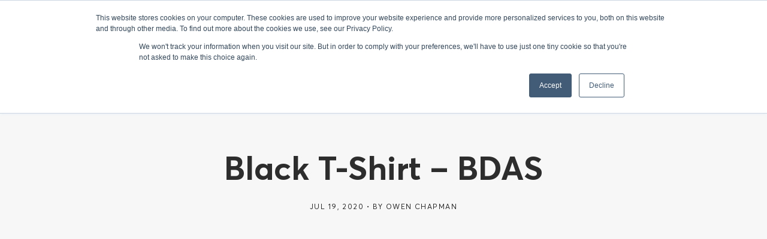

--- FILE ---
content_type: text/html; charset=UTF-8
request_url: https://www.clubmate.fish/?attachment_id=13783
body_size: 19055
content:
<!DOCTYPE html>
<html lang="en-GB">
<head>
<script src="https://1f3d8b8d8fc94443824bf5d587112b09.js.ubembed.com" async></script>
  <meta charset="UTF-8">
  <meta name="viewport" content="width=device-width, initial-scale=1.0, maximum-scale=1.0, user-scalable=0">
  <!-- Global site tag (gtag.js) - Google Analytics -->
  <script async src="https://www.googletagmanager.com/gtag/js?id=UA-120153050-2&l=dataLayerPYS"></script>
  <script>
  window.dataLayerPYS = window.dataLayerPYS || [];
  function gtag(){dataLayerPYS.push(arguments);}
  gtag('js', new Date());

  gtag('config', 'UA-120153050-2');
  </script>
  		<style>
			:root {
						}

					</style>
		<meta name='robots' content='index, follow, max-image-preview:large, max-snippet:-1, max-video-preview:-1' />
	<style>img:is([sizes="auto" i], [sizes^="auto," i]) { contain-intrinsic-size: 3000px 1500px }</style>
	
<!-- Google Tag Manager by PYS -->
    <script data-cfasync="false" data-pagespeed-no-defer>
	    window.dataLayerPYS = window.dataLayerPYS || [];
	</script>
<!-- End Google Tag Manager by PYS -->
	<!-- This site is optimized with the Yoast SEO plugin v26.7 - https://yoast.com/wordpress/plugins/seo/ -->
	<title>Black T-Shirt - BDAS | Clubmate</title>
	<link rel="canonical" href="https://www.clubmate.fish/" />
	<meta property="og:locale" content="en_GB" />
	<meta property="og:type" content="article" />
	<meta property="og:title" content="Black T-Shirt - BDAS | Clubmate" />
	<meta property="og:url" content="https://www.clubmate.fish/" />
	<meta property="og:site_name" content="Clubmate" />
	<meta property="article:publisher" content="http://facebook.com/clubmate.fish/" />
	<meta property="og:image" content="https://www.clubmate.fish" />
	<meta property="og:image:width" content="500" />
	<meta property="og:image:height" content="500" />
	<meta property="og:image:type" content="image/png" />
	<meta name="twitter:card" content="summary_large_image" />
	<script type="application/ld+json" class="yoast-schema-graph">{"@context":"https://schema.org","@graph":[{"@type":"WebPage","@id":"https://www.clubmate.fish/","url":"https://www.clubmate.fish/","name":"Black T-Shirt - BDAS | Clubmate","isPartOf":{"@id":"https://www.clubmate.fish/#website"},"primaryImageOfPage":{"@id":"https://www.clubmate.fish/#primaryimage"},"image":{"@id":"https://www.clubmate.fish/#primaryimage"},"thumbnailUrl":"https://www.clubmate.fish/wp-content/uploads/2020/07/Black-T-Shirt-BDAS.png","datePublished":"2020-07-19T15:01:38+00:00","breadcrumb":{"@id":"https://www.clubmate.fish/#breadcrumb"},"inLanguage":"en-GB","potentialAction":[{"@type":"ReadAction","target":["https://www.clubmate.fish/"]}]},{"@type":"ImageObject","inLanguage":"en-GB","@id":"https://www.clubmate.fish/#primaryimage","url":"https://www.clubmate.fish/wp-content/uploads/2020/07/Black-T-Shirt-BDAS.png","contentUrl":"https://www.clubmate.fish/wp-content/uploads/2020/07/Black-T-Shirt-BDAS.png","width":500,"height":500},{"@type":"BreadcrumbList","@id":"https://www.clubmate.fish/#breadcrumb","itemListElement":[{"@type":"ListItem","position":1,"name":"Home","item":"https://www.clubmate.fish/"},{"@type":"ListItem","position":2,"name":"Black T-Shirt &#8211; BDAS"}]},{"@type":"WebSite","@id":"https://www.clubmate.fish/#website","url":"https://www.clubmate.fish/","name":"Clubmate","description":"Fishing Club &amp; Fishery Software","publisher":{"@id":"https://www.clubmate.fish/#organization"},"potentialAction":[{"@type":"SearchAction","target":{"@type":"EntryPoint","urlTemplate":"https://www.clubmate.fish/?s={search_term_string}"},"query-input":{"@type":"PropertyValueSpecification","valueRequired":true,"valueName":"search_term_string"}}],"inLanguage":"en-GB"},{"@type":"Organization","@id":"https://www.clubmate.fish/#organization","name":"Clubmate","url":"https://www.clubmate.fish/","logo":{"@type":"ImageObject","inLanguage":"en-GB","@id":"https://www.clubmate.fish/#/schema/logo/image/","url":"https://clubmate.fish/wp-content/uploads/2018/02/logo-dark.png","contentUrl":"https://clubmate.fish/wp-content/uploads/2018/02/logo-dark.png","width":600,"height":168,"caption":"Clubmate"},"image":{"@id":"https://www.clubmate.fish/#/schema/logo/image/"},"sameAs":["http://facebook.com/clubmate.fish/","https://www.linkedin.com/company/11405503/","https://www.youtube.com/channel/UCb790tVkBHxmzteWw0AQmFQ?view_as=subscriber"]}]}</script>
	<!-- / Yoast SEO plugin. -->


<script type='application/javascript'  id='pys-version-script'>console.log('PixelYourSite Free version 11.1.5.2');</script>
<link rel='dns-prefetch' href='//js-eu1.hs-scripts.com' />
<link rel='dns-prefetch' href='//netdna.bootstrapcdn.com' />
<link rel='dns-prefetch' href='//fonts.googleapis.com' />
<link rel='dns-prefetch' href='//use.fontawesome.com' />
<link rel='preconnect' href='https://fonts.gstatic.com' crossorigin />
<link rel="alternate" type="application/rss+xml" title="Clubmate &raquo; Feed" href="https://www.clubmate.fish/feed/" />
<script type="text/javascript">
/* <![CDATA[ */
window._wpemojiSettings = {"baseUrl":"https:\/\/s.w.org\/images\/core\/emoji\/16.0.1\/72x72\/","ext":".png","svgUrl":"https:\/\/s.w.org\/images\/core\/emoji\/16.0.1\/svg\/","svgExt":".svg","source":{"concatemoji":"https:\/\/www.clubmate.fish\/wp-includes\/js\/wp-emoji-release.min.js?ver=6.8.3"}};
/*! This file is auto-generated */
!function(s,n){var o,i,e;function c(e){try{var t={supportTests:e,timestamp:(new Date).valueOf()};sessionStorage.setItem(o,JSON.stringify(t))}catch(e){}}function p(e,t,n){e.clearRect(0,0,e.canvas.width,e.canvas.height),e.fillText(t,0,0);var t=new Uint32Array(e.getImageData(0,0,e.canvas.width,e.canvas.height).data),a=(e.clearRect(0,0,e.canvas.width,e.canvas.height),e.fillText(n,0,0),new Uint32Array(e.getImageData(0,0,e.canvas.width,e.canvas.height).data));return t.every(function(e,t){return e===a[t]})}function u(e,t){e.clearRect(0,0,e.canvas.width,e.canvas.height),e.fillText(t,0,0);for(var n=e.getImageData(16,16,1,1),a=0;a<n.data.length;a++)if(0!==n.data[a])return!1;return!0}function f(e,t,n,a){switch(t){case"flag":return n(e,"\ud83c\udff3\ufe0f\u200d\u26a7\ufe0f","\ud83c\udff3\ufe0f\u200b\u26a7\ufe0f")?!1:!n(e,"\ud83c\udde8\ud83c\uddf6","\ud83c\udde8\u200b\ud83c\uddf6")&&!n(e,"\ud83c\udff4\udb40\udc67\udb40\udc62\udb40\udc65\udb40\udc6e\udb40\udc67\udb40\udc7f","\ud83c\udff4\u200b\udb40\udc67\u200b\udb40\udc62\u200b\udb40\udc65\u200b\udb40\udc6e\u200b\udb40\udc67\u200b\udb40\udc7f");case"emoji":return!a(e,"\ud83e\udedf")}return!1}function g(e,t,n,a){var r="undefined"!=typeof WorkerGlobalScope&&self instanceof WorkerGlobalScope?new OffscreenCanvas(300,150):s.createElement("canvas"),o=r.getContext("2d",{willReadFrequently:!0}),i=(o.textBaseline="top",o.font="600 32px Arial",{});return e.forEach(function(e){i[e]=t(o,e,n,a)}),i}function t(e){var t=s.createElement("script");t.src=e,t.defer=!0,s.head.appendChild(t)}"undefined"!=typeof Promise&&(o="wpEmojiSettingsSupports",i=["flag","emoji"],n.supports={everything:!0,everythingExceptFlag:!0},e=new Promise(function(e){s.addEventListener("DOMContentLoaded",e,{once:!0})}),new Promise(function(t){var n=function(){try{var e=JSON.parse(sessionStorage.getItem(o));if("object"==typeof e&&"number"==typeof e.timestamp&&(new Date).valueOf()<e.timestamp+604800&&"object"==typeof e.supportTests)return e.supportTests}catch(e){}return null}();if(!n){if("undefined"!=typeof Worker&&"undefined"!=typeof OffscreenCanvas&&"undefined"!=typeof URL&&URL.createObjectURL&&"undefined"!=typeof Blob)try{var e="postMessage("+g.toString()+"("+[JSON.stringify(i),f.toString(),p.toString(),u.toString()].join(",")+"));",a=new Blob([e],{type:"text/javascript"}),r=new Worker(URL.createObjectURL(a),{name:"wpTestEmojiSupports"});return void(r.onmessage=function(e){c(n=e.data),r.terminate(),t(n)})}catch(e){}c(n=g(i,f,p,u))}t(n)}).then(function(e){for(var t in e)n.supports[t]=e[t],n.supports.everything=n.supports.everything&&n.supports[t],"flag"!==t&&(n.supports.everythingExceptFlag=n.supports.everythingExceptFlag&&n.supports[t]);n.supports.everythingExceptFlag=n.supports.everythingExceptFlag&&!n.supports.flag,n.DOMReady=!1,n.readyCallback=function(){n.DOMReady=!0}}).then(function(){return e}).then(function(){var e;n.supports.everything||(n.readyCallback(),(e=n.source||{}).concatemoji?t(e.concatemoji):e.wpemoji&&e.twemoji&&(t(e.twemoji),t(e.wpemoji)))}))}((window,document),window._wpemojiSettings);
/* ]]> */
</script>
<link rel='stylesheet' id='formidable-css' href='https://www.clubmate.fish/wp-content/plugins/formidable/css/formidableforms.css?ver=1132256' type='text/css' media='all' />
<link rel='stylesheet' id='wplp-bakery-style-css' href='https://www.clubmate.fish/wp-content/plugins/wp-latest-posts/css/vc_style.css?ver=5.0.11' type='text/css' media='all' />
<style id='wp-emoji-styles-inline-css' type='text/css'>

	img.wp-smiley, img.emoji {
		display: inline !important;
		border: none !important;
		box-shadow: none !important;
		height: 1em !important;
		width: 1em !important;
		margin: 0 0.07em !important;
		vertical-align: -0.1em !important;
		background: none !important;
		padding: 0 !important;
	}
</style>
<link rel='stylesheet' id='wp-block-library-css' href='https://www.clubmate.fish/wp-includes/css/dist/block-library/style.min.css?ver=6.8.3' type='text/css' media='all' />
<style id='classic-theme-styles-inline-css' type='text/css'>
/*! This file is auto-generated */
.wp-block-button__link{color:#fff;background-color:#32373c;border-radius:9999px;box-shadow:none;text-decoration:none;padding:calc(.667em + 2px) calc(1.333em + 2px);font-size:1.125em}.wp-block-file__button{background:#32373c;color:#fff;text-decoration:none}
</style>
<style id='wp-job-openings-blocks-style-inline-css' type='text/css'>
.wp-block-create-block-wjo-block{background-color:#21759b;border:1px dotted red;color:#fff;padding:2px}.awsm-b-row{display:-webkit-box;display:-ms-flexbox;display:-webkit-flex;display:flex;display:flexbox;-webkit-flex-flow:row wrap;margin:0 -15px;-webkit-box-orient:horizontal;-webkit-box-direction:normal;-ms-flex-flow:row wrap;flex-flow:row wrap}.awsm-b-row,.awsm-b-row *,.awsm-b-row :after,.awsm-b-row :before{-webkit-box-sizing:border-box;box-sizing:border-box}.awsm-b-grid-item{display:-webkit-box;display:-ms-flexbox;display:-webkit-flex;display:flex;float:left;padding:0 15px!important;width:33.333%;-webkit-box-orient:vertical;-webkit-box-direction:normal;-ms-flex-direction:column;flex-direction:column;-webkit-flex-direction:column}.awsm-b-grid-col-4 .awsm-b-grid-item{width:25%}.awsm-b-grid-col-2 .awsm-b-grid-item{width:50%}.awsm-b-grid-col .awsm-b-grid-item{width:100%}.awsm-b-job-hide{display:none!important}.awsm-job-show{display:block!important}.awsm-b-job-item{background:#fff;font-size:14px;padding:20px}a.awsm-b-job-item{text-decoration:none!important}.awsm-b-grid-item .awsm-b-job-item{border:1px solid #dddfe3;border-radius:2px;-webkit-box-shadow:0 1px 4px 0 rgba(0,0,0,.05);box-shadow:0 1px 4px 0 rgba(0,0,0,.05);display:-webkit-box;display:-ms-flexbox;display:-webkit-flex;display:flex;margin-bottom:30px;-webkit-box-orient:vertical;-webkit-box-direction:normal;-ms-flex-direction:column;flex-direction:column;-webkit-flex-direction:column;-webkit-box-flex:1;-ms-flex-positive:1;flex-grow:1;-webkit-flex-grow:1;-webkit-transition:all .3s ease;transition:all .3s ease}.awsm-b-grid-item .awsm-b-job-item:focus,.awsm-b-grid-item .awsm-b-job-item:hover{-webkit-box-shadow:0 3px 15px -5px rgba(0,0,0,.2);box-shadow:0 3px 15px -5px rgba(0,0,0,.2)}.awsm-b-grid-item .awsm-job-featured-image{margin-bottom:14px}.awsm-b-job-item h2.awsm-b-job-post-title{font-size:18px;margin:0 0 15px;text-align:left}.awsm-b-job-item h2.awsm-b-job-post-title a{font-size:18px}.awsm-b-grid-item .awsm-job-info{margin-bottom:10px;min-height:83px}.awsm-b-grid-item .awsm-job-info p{margin:0 0 8px}.awsm-b-job-wrap:after{clear:both;content:"";display:table}.awsm-b-filter-wrap,.awsm-b-filter-wrap *{-webkit-box-sizing:border-box;box-sizing:border-box}.awsm-b-filter-wrap{margin:0 -10px 20px}.awsm-b-filter-wrap form{display:-webkit-box;display:-webkit-flex;display:-ms-flexbox;display:flex;-webkit-flex-wrap:wrap;-ms-flex-wrap:wrap;flex-wrap:wrap}.awsm-b-filter-wrap .awsm-b-filter-items{display:none}.awsm-b-filter-wrap.awsm-b-full-width-search-filter-wrap .awsm-b-filter-item-search,.awsm-b-filter-wrap.awsm-b-full-width-search-filter-wrap .awsm-b-filter-items,.awsm-b-filter-wrap.awsm-b-no-search-filter-wrap .awsm-b-filter-items{width:100%}.awsm-b-filter-toggle{border:1px solid #ccc;border-radius:4px;display:-webkit-box;display:-webkit-flex;display:-ms-flexbox;display:flex;-webkit-flex-flow:wrap;-ms-flex-flow:wrap;flex-flow:wrap;margin:0 10px 10px;outline:none!important;padding:12px;width:46px}.awsm-b-filter-toggle.awsm-on{background:#ccc}.awsm-b-filter-toggle svg{height:20px;width:20px}.awsm-b-filter-wrap.awsm-b-no-search-filter-wrap .awsm-b-filter-toggle{width:100%;-webkit-box-align:center;-webkit-align-items:center;-ms-flex-align:center;align-items:center;-webkit-box-pack:justify;-webkit-justify-content:space-between;-ms-flex-pack:justify;justify-content:space-between;text-decoration:none}.awsm-b-filter-wrap.awsm-b-no-search-filter-wrap .awsm-b-filter-toggle svg{height:22px;width:22px}@media(min-width:768px){.awsm-b-filter-wrap .awsm-b-filter-items{display:-webkit-box!important;display:-webkit-flex!important;display:-ms-flexbox!important;display:flex!important;-webkit-flex-wrap:wrap;-ms-flex-wrap:wrap;flex-wrap:wrap;width:calc(100% - 250px)}.awsm-b-filter-toggle{display:none}.awsm-b-filter-item-search{width:250px}}.awsm-b-filter-wrap .awsm-b-filter-item{padding:0 10px 10px}.awsm-b-filter-item-search{padding:0 10px 10px;position:relative}@media(max-width:768px){.awsm-b-filter-wrap .awsm-b-filter-items{width:100%}.awsm-b-filter-item-search{width:calc(100% - 66px)}.awsm-b-filter-wrap .awsm-b-filter-item .awsm-selectric-wrapper{min-width:100%}}.awsm-b-filter-wrap .awsm-b-filter-item .awsm-b-job-form-control{min-height:48px;padding-right:58px}.awsm-b-filter-item-search .awsm-b-job-form-control{min-height:48px;padding-right:48px}.awsm-b-filter-item-search-in{position:relative}.awsm-b-filter-item-search .awsm-b-job-search-icon-wrapper{color:#ccc;cursor:pointer;font-size:16px;height:100%;line-height:48px;position:absolute;right:0;text-align:center;top:0;width:48px}.awsm-b-jobs-none-container{padding:25px}.awsm-b-jobs-none-container p{margin:0;padding:5px}.awsm-b-row .awsm-b-jobs-pagination{padding:0 15px;width:100%}.awsm-b-jobs-pagination{float:left;width:100%}.awsm-b-load-more-main a.awsm-b-load-more,.awsm-load-more-classic a.page-numbers{background:#fff;border:1px solid #dddfe3;-webkit-box-shadow:0 1px 4px 0 rgba(0,0,0,.05);box-shadow:0 1px 4px 0 rgba(0,0,0,.05);display:block;margin:0!important;outline:none!important;padding:20px;text-align:center;text-decoration:none!important;-webkit-transition:all .3s ease;transition:all .3s ease}.awsm-load-more-classic a.page-numbers,.awsm-load-more-classic span.page-numbers{font-size:90%;padding:5px 10px}.awsm-load-more-classic{text-align:center}.awsm-b-load-more-main a.awsm-load-more:focus,.awsm-b-load-more-main a.awsm-load-more:hover,.awsm-load-more-classic a.page-numbers:focus,.awsm-load-more-classic a.page-numbers:hover{-webkit-box-shadow:0 3px 15px -5px rgba(0,0,0,.2);box-shadow:0 3px 15px -5px rgba(0,0,0,.2)}.awsm-b-jobs-pagination.awsm-load-more-classic ul{list-style:none;margin:0;padding:0}.awsm-b-jobs-pagination.awsm-load-more-classic ul li{display:inline-block}.awsm-b-lists{border:1px solid #ededed}.awsm-b-list-item{width:100%}.awsm-b-list-item h2.awsm-job-b-post-title{margin-bottom:0}.awsm-b-list-item .awsm-job-featured-image{float:left;margin-right:10px}.awsm-b-list-item .awsm-job-featured-image img{height:50px;width:50px}.awsm-b-list-item .awsm-b-job-item{border-bottom:1px solid rgba(0,0,0,.13)}.awsm-b-list-item .awsm-b-job-item:after{clear:both;content:"";display:table}.awsm-b-list-left-col{float:left;width:50%}.awsm-b-list-right-col{float:left;text-align:right;width:50%}.awsm-b-list-item .awsm-job-specification-wrapper{display:inline-block;vertical-align:middle}.awsm-b-list-item .awsm-job-specification-item{display:inline-block;margin:0 15px 0 0;vertical-align:middle}a.awsm-b-job-item .awsm-job-specification-item{color:#4c4c4c}.awsm-b-list-item .awsm-job-more-container{display:inline-block;vertical-align:middle}.awsm-job-more-container .awsm-job-more span:before{content:"→"}.awsm-b-lists .awsm-b-jobs-pagination{margin-top:30px}.awsm-job-specification-item>[class^=awsm-job-icon-]{margin-right:6px}.awsm-job-specification-term:after{content:", "}.awsm-job-specification-term:last-child:after{content:""}.awsm-job-single-wrap,.awsm-job-single-wrap *,.awsm-job-single-wrap :after,.awsm-job-single-wrap :before{-webkit-box-sizing:border-box;box-sizing:border-box}.awsm-job-single-wrap{margin-bottom:1.3em}.awsm-job-single-wrap:after{clear:both;content:"";display:table}.awsm-job-content{padding-bottom:32px}.awsm-job-single-wrap.awsm-col-2 .awsm-job-content{float:left;padding-right:15px;width:55%}.awsm-job-single-wrap.awsm-col-2 .awsm-job-form{float:left;padding-left:15px;width:45%}.awsm-job-head,.awsm_job_spec_above_content{margin-bottom:20px}.awsm-job-head h1{margin:0 0 20px}.awsm-job-list-info span{margin-right:10px}.awsm-job-single-wrap .awsm-job-expiration-label{font-weight:700}.awsm-job-form-inner{background:#fff;border:1px solid #dddfe3;padding:35px}.awsm-job-form-inner h2{margin:0 0 30px}.awsm-job-form-group{margin-bottom:20px}.awsm-job-form-group input[type=checkbox],.awsm-job-form-group input[type=radio]{margin-right:5px}.awsm-job-form-group label{display:block;margin-bottom:10px}.awsm-job-form-options-container label,.awsm-job-inline-group label{display:inline;font-weight:400}.awsm-b-job-form-control{display:block;width:100%}.awsm-job-form-options-container span{display:inline-block;margin-bottom:10px;margin-left:10px}.awsm-job-submit{background:#0195ff;border:1px solid #0195ff;color:#fff;padding:10px 30px}.awsm-job-submit:focus,.awsm-job-submit:hover{background:rgba(0,0,0,0);color:#0195ff}.awsm-job-form-error{color:#db4c4c;font-weight:500}.awsm-b-job-form-control.awsm-job-form-error,.awsm-b-job-form-control.awsm-job-form-error:focus{border:1px solid #db4c4c}.awsm-error-message,.awsm-success-message{padding:12px 25px}.awsm-error-message p:empty,.awsm-success-message p:empty{display:none}.awsm-error-message p,.awsm-success-message p{margin:0!important;padding:0!important}.awsm-success-message{border:1px solid #1ea508}.awsm-error-message{border:1px solid #db4c4c}ul.awsm-error-message li{line-height:1.8em;margin-left:1.2em}.awsm-expired-message{padding:25px}.awsm-expired-message p{margin:1em 0}.awsm-job-container{margin:0 auto;max-width:1170px;padding:50px 0;width:100%}.awsm-jobs-loading{position:relative}.awsm-b-job-listings:after{content:"";height:100%;left:0;opacity:0;position:absolute;top:0;-webkit-transition:all .3s ease;transition:all .3s ease;visibility:hidden;width:100%}.awsm-b-job-listings.awsm-jobs-loading:after{opacity:1;visibility:visible}.awsm-b-sr-only{height:1px;margin:-1px;overflow:hidden;padding:0;position:absolute;width:1px;clip:rect(0,0,0,0);border:0}@media(max-width:1024px){.awsm-b-grid-col-4 .awsm-b-grid-item{width:33.333%}}@media(max-width:992px){.awsm-job-single-wrap.awsm-col-2 .awsm-job-content{padding-right:0;width:100%}.awsm-job-single-wrap.awsm-col-2 .awsm-job-form{padding-left:0;width:100%}}@media(max-width:768px){.awsm-b-grid-col-3 .awsm-b-grid-item,.awsm-b-grid-col-4 .awsm-b-grid-item,.awsm-b-grid-item{width:50%}.awsm-b-list-left-col{padding-bottom:10px;width:100%}.awsm-b-list-right-col{text-align:left;width:100%}}@media(max-width:648px){.awsm-b-grid-col-2 .awsm-b-grid-item,.awsm-b-grid-col-3 .awsm-b-grid-item,.awsm-b-grid-col-4 .awsm-b-grid-item,.awsm-b-grid-item{width:100%}.awsm-b-list-item .awsm-job-specification-wrapper{display:block;float:none;padding-bottom:5px}.awsm-b-list-item .awsm-job-more-container{display:block;float:none}}.awsm-job-form-plugin-style .awsm-b-job-form-control{border:1px solid #ccc;border-radius:4px;color:#060606;display:block;font:inherit;line-height:1;min-height:46px;padding:8px 15px;-webkit-transition:all .3s ease;transition:all .3s ease;width:100%}.awsm-job-form-plugin-style .awsm-b-job-form-control:focus{border-color:#060606;-webkit-box-shadow:none;box-shadow:none;outline:none}.awsm-job-form-plugin-style .awsm-b-job-form-control.awsm-job-form-error{border-color:#db4c4c}.awsm-job-form-plugin-style textarea.awsm-b-job-form-control{min-height:80px}.awsm-job-form-plugin-style .awsm-application-submit-btn,.awsm-job-form-plugin-style .awsm-jobs-primary-button{background:#060606;border-radius:45px;color:#fff;padding:16px 32px;-webkit-transition:all .3s ease;transition:all .3s ease}.awsm-job-form-plugin-style .awsm-application-submit-btn:focus,.awsm-job-form-plugin-style .awsm-application-submit-btn:hover,.awsm-job-form-plugin-style .awsm-jobs-primary-button:focus,.awsm-job-form-plugin-style .awsm-jobs-primary-button:hover{background:#060606;color:#fff;outline:none}.awsm-job-form-plugin-style .awsm-jobs-primary-button{cursor:pointer}.awsm-job-form-plugin-style .awsm-jobs-primary-button:disabled{opacity:.5;pointer-events:none}.awsm-job-form-plugin-style .awsm-selectric{border-color:#ccc;border-radius:4px;-webkit-box-shadow:none;box-shadow:none}.awsm-job-form-plugin-style .awsm-selectric-open .awsm-selectric{border-color:#060606}.awsm-job-form-plugin-style .awsm-selectric .label{margin-left:15px}.awsm-jobs-is-block-theme .site-branding{padding:0 2.1rem}.awsm-jobs-is-block-theme .site-content{padding:0 2.1rem 3rem}.awsm-jobs-is-block-theme .site-title{margin-bottom:0}.awsm-b-job-wrap,.awsm-b-job-wrap *{-webkit-box-sizing:border-box;box-sizing:border-box}

</style>
<link rel='stylesheet' id='awb-css' href='https://www.clubmate.fish/wp-content/plugins/advanced-backgrounds/assets/awb/awb.min.css?ver=1.12.8' type='text/css' media='all' />
<link rel='stylesheet' id='mediaelement-css' href='https://www.clubmate.fish/wp-includes/js/mediaelement/mediaelementplayer-legacy.min.css?ver=4.2.17' type='text/css' media='all' />
<link rel='stylesheet' id='wp-mediaelement-css' href='https://www.clubmate.fish/wp-includes/js/mediaelement/wp-mediaelement.min.css?ver=6.8.3' type='text/css' media='all' />
<style id='jetpack-sharing-buttons-style-inline-css' type='text/css'>
.jetpack-sharing-buttons__services-list{display:flex;flex-direction:row;flex-wrap:wrap;gap:0;list-style-type:none;margin:5px;padding:0}.jetpack-sharing-buttons__services-list.has-small-icon-size{font-size:12px}.jetpack-sharing-buttons__services-list.has-normal-icon-size{font-size:16px}.jetpack-sharing-buttons__services-list.has-large-icon-size{font-size:24px}.jetpack-sharing-buttons__services-list.has-huge-icon-size{font-size:36px}@media print{.jetpack-sharing-buttons__services-list{display:none!important}}.editor-styles-wrapper .wp-block-jetpack-sharing-buttons{gap:0;padding-inline-start:0}ul.jetpack-sharing-buttons__services-list.has-background{padding:1.25em 2.375em}
</style>
<link rel='stylesheet' id='awsm-jobs-general-css' href='https://www.clubmate.fish/wp-content/plugins/wp-job-openings/assets/css/general.min.css?ver=3.5.4' type='text/css' media='all' />
<link rel='stylesheet' id='awsm-jobs-style-css' href='https://www.clubmate.fish/wp-content/plugins/wp-job-openings/assets/css/style.min.css?ver=3.5.4' type='text/css' media='all' />
<style id='global-styles-inline-css' type='text/css'>
:root{--wp--preset--aspect-ratio--square: 1;--wp--preset--aspect-ratio--4-3: 4/3;--wp--preset--aspect-ratio--3-4: 3/4;--wp--preset--aspect-ratio--3-2: 3/2;--wp--preset--aspect-ratio--2-3: 2/3;--wp--preset--aspect-ratio--16-9: 16/9;--wp--preset--aspect-ratio--9-16: 9/16;--wp--preset--color--black: #000000;--wp--preset--color--cyan-bluish-gray: #abb8c3;--wp--preset--color--white: #ffffff;--wp--preset--color--pale-pink: #f78da7;--wp--preset--color--vivid-red: #cf2e2e;--wp--preset--color--luminous-vivid-orange: #ff6900;--wp--preset--color--luminous-vivid-amber: #fcb900;--wp--preset--color--light-green-cyan: #7bdcb5;--wp--preset--color--vivid-green-cyan: #00d084;--wp--preset--color--pale-cyan-blue: #8ed1fc;--wp--preset--color--vivid-cyan-blue: #0693e3;--wp--preset--color--vivid-purple: #9b51e0;--wp--preset--gradient--vivid-cyan-blue-to-vivid-purple: linear-gradient(135deg,rgba(6,147,227,1) 0%,rgb(155,81,224) 100%);--wp--preset--gradient--light-green-cyan-to-vivid-green-cyan: linear-gradient(135deg,rgb(122,220,180) 0%,rgb(0,208,130) 100%);--wp--preset--gradient--luminous-vivid-amber-to-luminous-vivid-orange: linear-gradient(135deg,rgba(252,185,0,1) 0%,rgba(255,105,0,1) 100%);--wp--preset--gradient--luminous-vivid-orange-to-vivid-red: linear-gradient(135deg,rgba(255,105,0,1) 0%,rgb(207,46,46) 100%);--wp--preset--gradient--very-light-gray-to-cyan-bluish-gray: linear-gradient(135deg,rgb(238,238,238) 0%,rgb(169,184,195) 100%);--wp--preset--gradient--cool-to-warm-spectrum: linear-gradient(135deg,rgb(74,234,220) 0%,rgb(151,120,209) 20%,rgb(207,42,186) 40%,rgb(238,44,130) 60%,rgb(251,105,98) 80%,rgb(254,248,76) 100%);--wp--preset--gradient--blush-light-purple: linear-gradient(135deg,rgb(255,206,236) 0%,rgb(152,150,240) 100%);--wp--preset--gradient--blush-bordeaux: linear-gradient(135deg,rgb(254,205,165) 0%,rgb(254,45,45) 50%,rgb(107,0,62) 100%);--wp--preset--gradient--luminous-dusk: linear-gradient(135deg,rgb(255,203,112) 0%,rgb(199,81,192) 50%,rgb(65,88,208) 100%);--wp--preset--gradient--pale-ocean: linear-gradient(135deg,rgb(255,245,203) 0%,rgb(182,227,212) 50%,rgb(51,167,181) 100%);--wp--preset--gradient--electric-grass: linear-gradient(135deg,rgb(202,248,128) 0%,rgb(113,206,126) 100%);--wp--preset--gradient--midnight: linear-gradient(135deg,rgb(2,3,129) 0%,rgb(40,116,252) 100%);--wp--preset--font-size--small: 13px;--wp--preset--font-size--medium: 20px;--wp--preset--font-size--large: 36px;--wp--preset--font-size--x-large: 42px;--wp--preset--spacing--20: 0.44rem;--wp--preset--spacing--30: 0.67rem;--wp--preset--spacing--40: 1rem;--wp--preset--spacing--50: 1.5rem;--wp--preset--spacing--60: 2.25rem;--wp--preset--spacing--70: 3.38rem;--wp--preset--spacing--80: 5.06rem;--wp--preset--shadow--natural: 6px 6px 9px rgba(0, 0, 0, 0.2);--wp--preset--shadow--deep: 12px 12px 50px rgba(0, 0, 0, 0.4);--wp--preset--shadow--sharp: 6px 6px 0px rgba(0, 0, 0, 0.2);--wp--preset--shadow--outlined: 6px 6px 0px -3px rgba(255, 255, 255, 1), 6px 6px rgba(0, 0, 0, 1);--wp--preset--shadow--crisp: 6px 6px 0px rgba(0, 0, 0, 1);}:where(.is-layout-flex){gap: 0.5em;}:where(.is-layout-grid){gap: 0.5em;}body .is-layout-flex{display: flex;}.is-layout-flex{flex-wrap: wrap;align-items: center;}.is-layout-flex > :is(*, div){margin: 0;}body .is-layout-grid{display: grid;}.is-layout-grid > :is(*, div){margin: 0;}:where(.wp-block-columns.is-layout-flex){gap: 2em;}:where(.wp-block-columns.is-layout-grid){gap: 2em;}:where(.wp-block-post-template.is-layout-flex){gap: 1.25em;}:where(.wp-block-post-template.is-layout-grid){gap: 1.25em;}.has-black-color{color: var(--wp--preset--color--black) !important;}.has-cyan-bluish-gray-color{color: var(--wp--preset--color--cyan-bluish-gray) !important;}.has-white-color{color: var(--wp--preset--color--white) !important;}.has-pale-pink-color{color: var(--wp--preset--color--pale-pink) !important;}.has-vivid-red-color{color: var(--wp--preset--color--vivid-red) !important;}.has-luminous-vivid-orange-color{color: var(--wp--preset--color--luminous-vivid-orange) !important;}.has-luminous-vivid-amber-color{color: var(--wp--preset--color--luminous-vivid-amber) !important;}.has-light-green-cyan-color{color: var(--wp--preset--color--light-green-cyan) !important;}.has-vivid-green-cyan-color{color: var(--wp--preset--color--vivid-green-cyan) !important;}.has-pale-cyan-blue-color{color: var(--wp--preset--color--pale-cyan-blue) !important;}.has-vivid-cyan-blue-color{color: var(--wp--preset--color--vivid-cyan-blue) !important;}.has-vivid-purple-color{color: var(--wp--preset--color--vivid-purple) !important;}.has-black-background-color{background-color: var(--wp--preset--color--black) !important;}.has-cyan-bluish-gray-background-color{background-color: var(--wp--preset--color--cyan-bluish-gray) !important;}.has-white-background-color{background-color: var(--wp--preset--color--white) !important;}.has-pale-pink-background-color{background-color: var(--wp--preset--color--pale-pink) !important;}.has-vivid-red-background-color{background-color: var(--wp--preset--color--vivid-red) !important;}.has-luminous-vivid-orange-background-color{background-color: var(--wp--preset--color--luminous-vivid-orange) !important;}.has-luminous-vivid-amber-background-color{background-color: var(--wp--preset--color--luminous-vivid-amber) !important;}.has-light-green-cyan-background-color{background-color: var(--wp--preset--color--light-green-cyan) !important;}.has-vivid-green-cyan-background-color{background-color: var(--wp--preset--color--vivid-green-cyan) !important;}.has-pale-cyan-blue-background-color{background-color: var(--wp--preset--color--pale-cyan-blue) !important;}.has-vivid-cyan-blue-background-color{background-color: var(--wp--preset--color--vivid-cyan-blue) !important;}.has-vivid-purple-background-color{background-color: var(--wp--preset--color--vivid-purple) !important;}.has-black-border-color{border-color: var(--wp--preset--color--black) !important;}.has-cyan-bluish-gray-border-color{border-color: var(--wp--preset--color--cyan-bluish-gray) !important;}.has-white-border-color{border-color: var(--wp--preset--color--white) !important;}.has-pale-pink-border-color{border-color: var(--wp--preset--color--pale-pink) !important;}.has-vivid-red-border-color{border-color: var(--wp--preset--color--vivid-red) !important;}.has-luminous-vivid-orange-border-color{border-color: var(--wp--preset--color--luminous-vivid-orange) !important;}.has-luminous-vivid-amber-border-color{border-color: var(--wp--preset--color--luminous-vivid-amber) !important;}.has-light-green-cyan-border-color{border-color: var(--wp--preset--color--light-green-cyan) !important;}.has-vivid-green-cyan-border-color{border-color: var(--wp--preset--color--vivid-green-cyan) !important;}.has-pale-cyan-blue-border-color{border-color: var(--wp--preset--color--pale-cyan-blue) !important;}.has-vivid-cyan-blue-border-color{border-color: var(--wp--preset--color--vivid-cyan-blue) !important;}.has-vivid-purple-border-color{border-color: var(--wp--preset--color--vivid-purple) !important;}.has-vivid-cyan-blue-to-vivid-purple-gradient-background{background: var(--wp--preset--gradient--vivid-cyan-blue-to-vivid-purple) !important;}.has-light-green-cyan-to-vivid-green-cyan-gradient-background{background: var(--wp--preset--gradient--light-green-cyan-to-vivid-green-cyan) !important;}.has-luminous-vivid-amber-to-luminous-vivid-orange-gradient-background{background: var(--wp--preset--gradient--luminous-vivid-amber-to-luminous-vivid-orange) !important;}.has-luminous-vivid-orange-to-vivid-red-gradient-background{background: var(--wp--preset--gradient--luminous-vivid-orange-to-vivid-red) !important;}.has-very-light-gray-to-cyan-bluish-gray-gradient-background{background: var(--wp--preset--gradient--very-light-gray-to-cyan-bluish-gray) !important;}.has-cool-to-warm-spectrum-gradient-background{background: var(--wp--preset--gradient--cool-to-warm-spectrum) !important;}.has-blush-light-purple-gradient-background{background: var(--wp--preset--gradient--blush-light-purple) !important;}.has-blush-bordeaux-gradient-background{background: var(--wp--preset--gradient--blush-bordeaux) !important;}.has-luminous-dusk-gradient-background{background: var(--wp--preset--gradient--luminous-dusk) !important;}.has-pale-ocean-gradient-background{background: var(--wp--preset--gradient--pale-ocean) !important;}.has-electric-grass-gradient-background{background: var(--wp--preset--gradient--electric-grass) !important;}.has-midnight-gradient-background{background: var(--wp--preset--gradient--midnight) !important;}.has-small-font-size{font-size: var(--wp--preset--font-size--small) !important;}.has-medium-font-size{font-size: var(--wp--preset--font-size--medium) !important;}.has-large-font-size{font-size: var(--wp--preset--font-size--large) !important;}.has-x-large-font-size{font-size: var(--wp--preset--font-size--x-large) !important;}
:where(.wp-block-post-template.is-layout-flex){gap: 1.25em;}:where(.wp-block-post-template.is-layout-grid){gap: 1.25em;}
:where(.wp-block-columns.is-layout-flex){gap: 2em;}:where(.wp-block-columns.is-layout-grid){gap: 2em;}
:root :where(.wp-block-pullquote){font-size: 1.5em;line-height: 1.6;}
</style>
<link rel='stylesheet' id='bt_cc_style-css' href='https://www.clubmate.fish/wp-content/plugins/bt_cost_calculator/style.min.css?ver=6.8.3' type='text/css' media='all' />
<link rel='stylesheet' id='redux-extendify-styles-css' href='https://www.clubmate.fish/wp-content/plugins/dylan_addons/admin/redux-core/assets/css/extendify-utilities.css?ver=4.4.1' type='text/css' media='all' />
<link rel='stylesheet' id='rt-fontawsome-css' href='https://www.clubmate.fish/wp-content/plugins/the-post-grid/assets/vendor/font-awesome/css/font-awesome.min.css?ver=7.8.2' type='text/css' media='all' />
<link rel='stylesheet' id='rt-tpg-css' href='https://www.clubmate.fish/wp-content/plugins/the-post-grid-pro/assets/css/thepostgrid.min.css?ver=7.7.4' type='text/css' media='all' />
<link rel='stylesheet' id='wpos-slick-style-css' href='https://www.clubmate.fish/wp-content/plugins/wp-logo-showcase-responsive-slider-slider/assets/css/slick.css?ver=3.8.7' type='text/css' media='all' />
<link rel='stylesheet' id='wpls-public-style-css' href='https://www.clubmate.fish/wp-content/plugins/wp-logo-showcase-responsive-slider-slider/assets/css/wpls-public.css?ver=3.8.7' type='text/css' media='all' />
<link rel='stylesheet' id='megamenu-css' href='https://www.clubmate.fish/wp-content/uploads/maxmegamenu/style.css?ver=dba864' type='text/css' media='all' />
<link rel='stylesheet' id='dashicons-css' href='https://www.clubmate.fish/wp-includes/css/dashicons.min.css?ver=6.8.3' type='text/css' media='all' />
<link rel='stylesheet' id='testimonial-rotator-style-css' href='https://www.clubmate.fish/wp-content/plugins/testimonial-rotator/testimonial-rotator-style.css?ver=6.8.3' type='text/css' media='all' />
<link rel='stylesheet' id='font-awesome-css' href='//netdna.bootstrapcdn.com/font-awesome/latest/css/font-awesome.min.css?ver=6.8.3' type='text/css' media='all' />
<link rel='stylesheet' id='bundle-css-css' href='https://www.clubmate.fish/wp-content/themes/dylan-wp/assets/css/bundle.css?ver=6.8.3' type='text/css' media='all' />
<link rel='stylesheet' id='dylan-parent-style-css' href='https://www.clubmate.fish/wp-content/themes/dylan-wp/style.css?ver=6.8.3' type='text/css' media='all' />
<link rel='stylesheet' id='microtip-css' href='https://www.clubmate.fish/wp-content/themes/moocowmedia/assets/css/microtip.min.css?ver=6.8.3' type='text/css' media='all' />
<link rel='stylesheet' id='hody_icons-css' href='https://www.clubmate.fish/wp-content/themes/dylan-wp/assets/css/hody-icons.css?ver=6.8.3' type='text/css' media='all' />
<link rel='stylesheet' id='dylan-fonts-css' href='//fonts.googleapis.com/css?family&#038;ver=1.0.0' type='text/css' media='all' />
<link rel='stylesheet' id='rt-team-css-css' href='https://www.clubmate.fish/wp-content/plugins/tlp-team/assets/css/tlpteam.css?ver=5.0.5' type='text/css' media='all' />
<link rel='stylesheet' id='rt-team-sc-css' href='https://www.clubmate.fish/wp-content/uploads/tlp-team/team-sc.css?ver=1732100200' type='text/css' media='all' />
<link rel='stylesheet' id='all-in-one-video-gallery-public-css' href='https://www.clubmate.fish/wp-content/plugins/all-in-one-video-gallery-premium/public/assets/css/public.min.css?ver=3.5.2' type='text/css' media='all' />
<link rel='stylesheet' id='theme-less-css' href='https://www.clubmate.fish/wp-content/uploads/wp-less-cache/theme-less.css?ver=1768748500' type='text/css' media='all' />
<link rel='stylesheet' id='style-css' href='https://www.clubmate.fish/wp-content/themes/moocowmedia/style.css?ver=6.8.3' type='text/css' media='all' />
<link rel='stylesheet' id='theme-css' href='https://www.clubmate.fish/wp-content/themes/moocowmedia/customcss.css?ver=1.0.3' type='text/css' media='all' />
<link rel='stylesheet' id='bfa-font-awesome-css' href='https://use.fontawesome.com/releases/v5.15.4/css/all.css?ver=2.0.3' type='text/css' media='all' />
<link rel='stylesheet' id='bfa-font-awesome-v4-shim-css' href='https://use.fontawesome.com/releases/v5.15.4/css/v4-shims.css?ver=2.0.3' type='text/css' media='all' />
<style id='bfa-font-awesome-v4-shim-inline-css' type='text/css'>

			@font-face {
				font-family: 'FontAwesome';
				src: url('https://use.fontawesome.com/releases/v5.15.4/webfonts/fa-brands-400.eot'),
				url('https://use.fontawesome.com/releases/v5.15.4/webfonts/fa-brands-400.eot?#iefix') format('embedded-opentype'),
				url('https://use.fontawesome.com/releases/v5.15.4/webfonts/fa-brands-400.woff2') format('woff2'),
				url('https://use.fontawesome.com/releases/v5.15.4/webfonts/fa-brands-400.woff') format('woff'),
				url('https://use.fontawesome.com/releases/v5.15.4/webfonts/fa-brands-400.ttf') format('truetype'),
				url('https://use.fontawesome.com/releases/v5.15.4/webfonts/fa-brands-400.svg#fontawesome') format('svg');
			}

			@font-face {
				font-family: 'FontAwesome';
				src: url('https://use.fontawesome.com/releases/v5.15.4/webfonts/fa-solid-900.eot'),
				url('https://use.fontawesome.com/releases/v5.15.4/webfonts/fa-solid-900.eot?#iefix') format('embedded-opentype'),
				url('https://use.fontawesome.com/releases/v5.15.4/webfonts/fa-solid-900.woff2') format('woff2'),
				url('https://use.fontawesome.com/releases/v5.15.4/webfonts/fa-solid-900.woff') format('woff'),
				url('https://use.fontawesome.com/releases/v5.15.4/webfonts/fa-solid-900.ttf') format('truetype'),
				url('https://use.fontawesome.com/releases/v5.15.4/webfonts/fa-solid-900.svg#fontawesome') format('svg');
			}

			@font-face {
				font-family: 'FontAwesome';
				src: url('https://use.fontawesome.com/releases/v5.15.4/webfonts/fa-regular-400.eot'),
				url('https://use.fontawesome.com/releases/v5.15.4/webfonts/fa-regular-400.eot?#iefix') format('embedded-opentype'),
				url('https://use.fontawesome.com/releases/v5.15.4/webfonts/fa-regular-400.woff2') format('woff2'),
				url('https://use.fontawesome.com/releases/v5.15.4/webfonts/fa-regular-400.woff') format('woff'),
				url('https://use.fontawesome.com/releases/v5.15.4/webfonts/fa-regular-400.ttf') format('truetype'),
				url('https://use.fontawesome.com/releases/v5.15.4/webfonts/fa-regular-400.svg#fontawesome') format('svg');
				unicode-range: U+F004-F005,U+F007,U+F017,U+F022,U+F024,U+F02E,U+F03E,U+F044,U+F057-F059,U+F06E,U+F070,U+F075,U+F07B-F07C,U+F080,U+F086,U+F089,U+F094,U+F09D,U+F0A0,U+F0A4-F0A7,U+F0C5,U+F0C7-F0C8,U+F0E0,U+F0EB,U+F0F3,U+F0F8,U+F0FE,U+F111,U+F118-F11A,U+F11C,U+F133,U+F144,U+F146,U+F14A,U+F14D-F14E,U+F150-F152,U+F15B-F15C,U+F164-F165,U+F185-F186,U+F191-F192,U+F1AD,U+F1C1-F1C9,U+F1CD,U+F1D8,U+F1E3,U+F1EA,U+F1F6,U+F1F9,U+F20A,U+F247-F249,U+F24D,U+F254-F25B,U+F25D,U+F267,U+F271-F274,U+F279,U+F28B,U+F28D,U+F2B5-F2B6,U+F2B9,U+F2BB,U+F2BD,U+F2C1-F2C2,U+F2D0,U+F2D2,U+F2DC,U+F2ED,U+F328,U+F358-F35B,U+F3A5,U+F3D1,U+F410,U+F4AD;
			}
		
</style>
<link rel="preload" as="style" href="https://fonts.googleapis.com/css?family=Poppins:400,600&#038;display=swap&#038;ver=1768748209" /><link rel="stylesheet" href="https://fonts.googleapis.com/css?family=Poppins:400,600&#038;display=swap&#038;ver=1768748209" media="print" onload="this.media='all'"><noscript><link rel="stylesheet" href="https://fonts.googleapis.com/css?family=Poppins:400,600&#038;display=swap&#038;ver=1768748209" /></noscript><link rel='stylesheet' id='myStyleSheets-css' href='https://www.clubmate.fish/wp-content/plugins/wp-latest-posts/css/wplp_front.css?ver=5.0.11' type='text/css' media='all' />
<script type="text/javascript" id="jquery-core-js-extra">
/* <![CDATA[ */
var pysFacebookRest = {"restApiUrl":"https:\/\/www.clubmate.fish\/wp-json\/pys-facebook\/v1\/event","debug":""};
/* ]]> */
</script>
<script type="text/javascript" src="https://www.clubmate.fish/wp-includes/js/jquery/jquery.min.js?ver=3.7.1" id="jquery-core-js"></script>
<script type="text/javascript" src="https://www.clubmate.fish/wp-includes/js/jquery/jquery-migrate.min.js?ver=3.4.1" id="jquery-migrate-js"></script>
<script type="text/javascript" src="https://www.clubmate.fish/wp-content/plugins/bt_cost_calculator/jquery.dd.js?ver=6.8.3" id="bt_cc_dd-js"></script>
<script type="text/javascript" src="https://www.clubmate.fish/wp-content/plugins/bt_cost_calculator/cc.main.js?ver=6.8.3" id="bt_cc_main-js"></script>
<script type="text/javascript" id="bt_cc_main-js-after">
/* <![CDATA[ */
window.bt_cc_translate = [];window.bt_cc_translate['prev'] = 'Prev';window.bt_cc_translate['next'] = 'Next';window.bt_cc_translate['su'] = 'Su';window.bt_cc_translate['mo'] = 'Mo';window.bt_cc_translate['tu'] = 'Tu';window.bt_cc_translate['we'] = 'We';window.bt_cc_translate['th'] = 'Th';window.bt_cc_translate['fr'] = 'Fr';window.bt_cc_translate['sa'] = 'Sa';window.bt_cc_translate['january'] = 'January';window.bt_cc_translate['february'] = 'February';window.bt_cc_translate['march'] = 'March';window.bt_cc_translate['april'] = 'April';window.bt_cc_translate['may'] = 'May';window.bt_cc_translate['june'] = 'June';window.bt_cc_translate['july'] = 'July';window.bt_cc_translate['august'] = 'August';window.bt_cc_translate['september'] = 'September';window.bt_cc_translate['october'] = 'October';window.bt_cc_translate['november'] = 'November';window.bt_cc_translate['december'] = 'December';
/* ]]> */
</script>
<script type="text/javascript" src="https://www.clubmate.fish/wp-content/plugins/testimonial-rotator/js/jquery.cycletwo.js?ver=6.8.3" id="cycletwo-js"></script>
<script type="text/javascript" src="https://www.clubmate.fish/wp-content/plugins/testimonial-rotator/js/jquery.cycletwo.addons.js?ver=6.8.3" id="cycletwo-addons-js"></script>
<script type="text/javascript" src="https://www.clubmate.fish/wp-content/themes/moocowmedia/assets/js/custom.js?ver=1.0.3" id="child-scripts-js"></script>
<script type="text/javascript" src="https://www.clubmate.fish/wp-content/plugins/pixelyoursite/dist/scripts/jquery.bind-first-0.2.3.min.js?ver=0.2.3" id="jquery-bind-first-js"></script>
<script type="text/javascript" src="https://www.clubmate.fish/wp-content/plugins/pixelyoursite/dist/scripts/js.cookie-2.1.3.min.js?ver=2.1.3" id="js-cookie-pys-js"></script>
<script type="text/javascript" src="https://www.clubmate.fish/wp-content/plugins/pixelyoursite/dist/scripts/tld.min.js?ver=2.3.1" id="js-tld-js"></script>
<script type="text/javascript" id="pys-js-extra">
/* <![CDATA[ */
var pysOptions = {"staticEvents":{"facebook":{"init_event":[{"delay":0,"type":"static","ajaxFire":false,"name":"PageView","pixelIds":["2073459982964243"],"eventID":"4a844927-8bd8-4897-b293-3725ba56c1fe","params":{"page_title":"Black T-Shirt - BDAS","post_type":"attachment","post_id":13783,"plugin":"PixelYourSite","user_role":"guest","event_url":"www.clubmate.fish\/"},"e_id":"init_event","ids":[],"hasTimeWindow":false,"timeWindow":0,"woo_order":"","edd_order":""}]}},"dynamicEvents":{"automatic_event_form":{"facebook":{"delay":0,"type":"dyn","name":"Form","pixelIds":["2073459982964243"],"eventID":"d0d33629-240d-4ea3-abea-d144080bcf84","params":{"page_title":"Black T-Shirt - BDAS","post_type":"attachment","post_id":13783,"plugin":"PixelYourSite","user_role":"guest","event_url":"www.clubmate.fish\/"},"e_id":"automatic_event_form","ids":[],"hasTimeWindow":false,"timeWindow":0,"woo_order":"","edd_order":""}},"automatic_event_download":{"facebook":{"delay":0,"type":"dyn","name":"Download","extensions":["","doc","exe","js","pdf","ppt","tgz","zip","xls"],"pixelIds":["2073459982964243"],"eventID":"90dc497e-c8b1-4f10-b248-5aea639777e5","params":{"page_title":"Black T-Shirt - BDAS","post_type":"attachment","post_id":13783,"plugin":"PixelYourSite","user_role":"guest","event_url":"www.clubmate.fish\/"},"e_id":"automatic_event_download","ids":[],"hasTimeWindow":false,"timeWindow":0,"woo_order":"","edd_order":""}},"automatic_event_comment":{"facebook":{"delay":0,"type":"dyn","name":"Comment","pixelIds":["2073459982964243"],"eventID":"148e1cd6-4c7b-49d7-a4d2-a3f2bf692993","params":{"page_title":"Black T-Shirt - BDAS","post_type":"attachment","post_id":13783,"plugin":"PixelYourSite","user_role":"guest","event_url":"www.clubmate.fish\/"},"e_id":"automatic_event_comment","ids":[],"hasTimeWindow":false,"timeWindow":0,"woo_order":"","edd_order":""}}},"triggerEvents":[],"triggerEventTypes":[],"facebook":{"pixelIds":["2073459982964243"],"advancedMatching":{"external_id":"cddbacabfdfcadceecfeffdb"},"advancedMatchingEnabled":true,"removeMetadata":false,"wooVariableAsSimple":false,"serverApiEnabled":true,"wooCRSendFromServer":false,"send_external_id":null,"enabled_medical":false,"do_not_track_medical_param":["event_url","post_title","page_title","landing_page","content_name","categories","category_name","tags"],"meta_ldu":false},"ga":{"trackingIds":["UA-120068223-1"],"commentEventEnabled":true,"downloadEnabled":true,"formEventEnabled":true,"crossDomainEnabled":false,"crossDomainAcceptIncoming":false,"crossDomainDomains":[],"isDebugEnabled":[],"serverContainerUrls":{"UA-120068223-1":{"enable_server_container":"","server_container_url":"","transport_url":""}},"additionalConfig":{"UA-120068223-1":{"first_party_collection":true}},"disableAdvertisingFeatures":false,"disableAdvertisingPersonalization":false,"wooVariableAsSimple":true,"custom_page_view_event":false},"debug":"","siteUrl":"https:\/\/www.clubmate.fish","ajaxUrl":"https:\/\/www.clubmate.fish\/wp-admin\/admin-ajax.php","ajax_event":"ce52f97614","enable_remove_download_url_param":"1","cookie_duration":"7","last_visit_duration":"60","enable_success_send_form":"","ajaxForServerEvent":"1","ajaxForServerStaticEvent":"1","useSendBeacon":"1","send_external_id":"1","external_id_expire":"180","track_cookie_for_subdomains":"1","google_consent_mode":"1","gdpr":{"ajax_enabled":true,"all_disabled_by_api":false,"facebook_disabled_by_api":false,"analytics_disabled_by_api":false,"google_ads_disabled_by_api":false,"pinterest_disabled_by_api":false,"bing_disabled_by_api":false,"reddit_disabled_by_api":false,"externalID_disabled_by_api":false,"facebook_prior_consent_enabled":true,"analytics_prior_consent_enabled":true,"google_ads_prior_consent_enabled":null,"pinterest_prior_consent_enabled":true,"bing_prior_consent_enabled":true,"cookiebot_integration_enabled":false,"cookiebot_facebook_consent_category":"marketing","cookiebot_analytics_consent_category":"statistics","cookiebot_tiktok_consent_category":"marketing","cookiebot_google_ads_consent_category":"marketing","cookiebot_pinterest_consent_category":"marketing","cookiebot_bing_consent_category":"marketing","consent_magic_integration_enabled":false,"real_cookie_banner_integration_enabled":false,"cookie_notice_integration_enabled":false,"cookie_law_info_integration_enabled":false,"analytics_storage":{"enabled":true,"value":"granted","filter":false},"ad_storage":{"enabled":true,"value":"granted","filter":false},"ad_user_data":{"enabled":true,"value":"granted","filter":false},"ad_personalization":{"enabled":true,"value":"granted","filter":false}},"cookie":{"disabled_all_cookie":false,"disabled_start_session_cookie":false,"disabled_advanced_form_data_cookie":false,"disabled_landing_page_cookie":false,"disabled_first_visit_cookie":false,"disabled_trafficsource_cookie":false,"disabled_utmTerms_cookie":false,"disabled_utmId_cookie":false},"tracking_analytics":{"TrafficSource":"direct","TrafficLanding":"undefined","TrafficUtms":[],"TrafficUtmsId":[]},"GATags":{"ga_datalayer_type":"default","ga_datalayer_name":"dataLayerPYS"},"woo":{"enabled":false},"edd":{"enabled":false},"cache_bypass":"1768748626"};
/* ]]> */
</script>
<script type="text/javascript" src="https://www.clubmate.fish/wp-content/plugins/pixelyoursite/dist/scripts/public.js?ver=11.1.5.2" id="pys-js"></script>
<script type="text/javascript" id="all-in-one-video-gallery-public-js-extra">
/* <![CDATA[ */
var aiovg_public = {"ajax_url":"https:\/\/www.clubmate.fish\/wp-admin\/admin-ajax.php","ajax_nonce":"f95696103f","scroll_to_top_offset":"20","i18n":{"no_tags_found":"No tags found."}};
/* ]]> */
</script>
<script type="text/javascript" src="https://www.clubmate.fish/wp-content/plugins/all-in-one-video-gallery-premium/public/assets/js/public.min.js?ver=3.5.2" id="all-in-one-video-gallery-public-js"></script>
<script></script><link rel="https://api.w.org/" href="https://www.clubmate.fish/wp-json/" /><link rel="alternate" title="JSON" type="application/json" href="https://www.clubmate.fish/wp-json/wp/v2/media/13783" /><link rel="EditURI" type="application/rsd+xml" title="RSD" href="https://www.clubmate.fish/xmlrpc.php?rsd" />
<!--Theme by moocow.co.uk-->
<link rel='shortlink' href='https://www.clubmate.fish/?p=13783' />
<link rel="alternate" title="oEmbed (JSON)" type="application/json+oembed" href="https://www.clubmate.fish/wp-json/oembed/1.0/embed?url=https%3A%2F%2Fwww.clubmate.fish%2F%3Fattachment_id%3D13783" />
<link rel="alternate" title="oEmbed (XML)" type="text/xml+oembed" href="https://www.clubmate.fish/wp-json/oembed/1.0/embed?url=https%3A%2F%2Fwww.clubmate.fish%2F%3Fattachment_id%3D13783&#038;format=xml" />
<meta name="generator" content="Redux 4.4.1" />			<!-- DO NOT COPY THIS SNIPPET! Start of Page Analytics Tracking for HubSpot WordPress plugin v11.3.37-->
			<script class="hsq-set-content-id" data-content-id="blog-post">
				var _hsq = _hsq || [];
				_hsq.push(["setContentType", "blog-post"]);
			</script>
			<!-- DO NOT COPY THIS SNIPPET! End of Page Analytics Tracking for HubSpot WordPress plugin -->
			<meta name="facebook-domain-verification" content="eon5p98hrergl9v9o62kuej4n7bvi3" />        <style>
            :root {
                --tpg-primary-color: #0d6efd;
                --tpg-secondary-color: #0654c4;
                --tpg-primary-light: #c4d0ff
            }

                    </style>
		<script type="text/javascript">
(function(url){
	if(/(?:Chrome\/26\.0\.1410\.63 Safari\/537\.31|WordfenceTestMonBot)/.test(navigator.userAgent)){ return; }
	var addEvent = function(evt, handler) {
		if (window.addEventListener) {
			document.addEventListener(evt, handler, false);
		} else if (window.attachEvent) {
			document.attachEvent('on' + evt, handler);
		}
	};
	var removeEvent = function(evt, handler) {
		if (window.removeEventListener) {
			document.removeEventListener(evt, handler, false);
		} else if (window.detachEvent) {
			document.detachEvent('on' + evt, handler);
		}
	};
	var evts = 'contextmenu dblclick drag dragend dragenter dragleave dragover dragstart drop keydown keypress keyup mousedown mousemove mouseout mouseover mouseup mousewheel scroll'.split(' ');
	var logHuman = function() {
		if (window.wfLogHumanRan) { return; }
		window.wfLogHumanRan = true;
		var wfscr = document.createElement('script');
		wfscr.type = 'text/javascript';
		wfscr.async = true;
		wfscr.src = url + '&r=' + Math.random();
		(document.getElementsByTagName('head')[0]||document.getElementsByTagName('body')[0]).appendChild(wfscr);
		for (var i = 0; i < evts.length; i++) {
			removeEvent(evts[i], logHuman);
		}
	};
	for (var i = 0; i < evts.length; i++) {
		addEvent(evts[i], logHuman);
	}
})('//www.clubmate.fish/?wordfence_lh=1&hid=2C6DC73C84900A5E5A5A0F663602DB46');
</script><script>document.documentElement.className += " js";</script>
<style type="text/css">/* @global */
section {
    overflow: hidden;
}
@media only screen and (max-width : 768px) {
    .blog-masonry.two-col .masonry-post {
        width: 100%;
    }
}
.video-wrapper:before {
    background-color: rgba(0,0,0,0.75);
}
.product-tour {
    cursor: pointer;
}
.newblue, .newblue a {
    border-radius: 2px;
}
.table {
    color:#333333;
}
.colored-bg {
    background-color: #2a54b4;
    color: #fff;
}
/* @sections */
@media only screen and (max-width : 992px) {
    section#intro {
        padding-top: 60px;
        padding-bottom: 60px;
    }
}
@media only screen and (min-width : 992px) {
    section#intro {
        margin-bottom: -200px!important;
    }
}
section.benefits {
    padding-top: 25px;
    padding-bottom: 0;
}
/* @headings */
.title {
    margin-bottom: 11px;
}
.title > h1 {
    font-weight: bold;
    line-height: 66px;
    margin-bottom: 14px;
}
@media only screen and (min-width : 992px) {
    .title > h1 {
        font-size: 55px;
    }
    #intro .title > h1 {
        margin-top: 42px;
    }
}
.xxx-large {
    font-size: 80px;
}
@media only screen and (min-width : 992px) {
    .xxx-large {
        font-size: 101px;
        letter-spacing: -4px;
        margin-top: -32px;
    }
}
.title > h2 {
    font-size: 43px;
    line-height: 49px;
    font-weight: bold;
}
.title > h3 {
    font-size: 26px;
    line-height: 1.6;
    margin-bottom: 0;
    color: #2d2d2d;
}
.listpricing h2 {
    color: #ffffff;
    font-size: 56px;
}
.listpricing h2 small {
    color:#ffffff;
    font-size:12px;
}

/* @topnav */
#topnav .navigation-menu .current_page_item >a {
    color: #777777;
}
#topnav .navigation-menu .menu-btn-item.current_page_item > a {
    color: #ffffff!important;
}
#topnav .navigation-menu > li.logmein > a {
    display: inline-block;
    font-size: 11px;
    height: 35px;
    line-height: 33px;
    min-height: 0px;
    background-color: transparent;
    color: rgb(255, 255, 255);
    padding: 0px 16px;
    border: 1px solid transparent;
    border-radius: 30px;
}
@media only screen and (min-width : 992px) {
    #topnav .navigation-menu > li.logmein > a {
        border: 1px solid #ffffff;
    }
}
#topnav.stick .navigation-menu > li.logmein > a {
    color: #00a87e;
    border-color: #00a87e;
    border: 1px solid #00a87e;
}
#topnav .navigation-menu > li > a {
    color: #ffffff;
    font-size: 13px;
    text-transform: capitalize;
}
#topnav .navigation-menu .menu-btn-item.current_page_item > a {
    color: #ffffff;
}
#topnav .navigation-menu > li.menu-item-has-children.opened > a {
    color: #ffffff;    
}
@media only screen and max-width: 991px)
    #topnav .navigation-menu >li >a:hover {
        color: #ffffff;
    }
}
@media only screen and (min-width: 992px) {
    #topnav .navigation-menu > li > a {
        color: #ffffff;
        font-size: 13px;
        text-transform: capitalize;
    }
    #topnav .navigation-menu >li .submenu li a:hover {
        color:#cccccc;
    }
}

@media only screen and (min-width: 992px){
    #topnav .navigation-menu > li .submenu {
        position: absolute;
        top: 100%;
        left: 0;
        z-index: 1000;
        padding: 15px 0;
        list-style: none;
        min-width: 200px;
        visibility: hidden;
        opacity: 0;
        margin-top: 10px;
        -webkit-transition: all .2s ease;
        transition: all .2s ease;
        background-color: #ffffff;
        text-align: left;
        border: 1px solid #ffffff;
    }
}
@media (min-width: 992px) {
    #topnav .navigation-menu >li .submenu li a {
        color: #000000;
    }
}
/* @footer */
#footer-widgets {
    padding-top: 10px;
    padding-bottom: 10px;
    position: relative;
    z-index: 10;
    background-color: #2a54b4;
    color: #ffffff;
}

.listpricing {
    color:#ffffff;
}


ul.checkmark {
	margin-top: 20px;
	padding-top:20px;
	  list-style: none;
}

ul.checkmark li:before {
	font-size: 30px;
	font-size: 30px;
	vertical-align: middle;
}

ul.checkmark li:before {
	color: #00a87e;
	content: "\2713";
	display: inline-block;
	font-family: 'ionicons';
	margin-left: -36px;
	width: 36px;
}

ul.checkmark li {
	line-height: 1;	
	padding: 8px 0 8px 36px;
}

ul.checkmark1 {
	margin-top: 0px;
	padding-top:0px;
	  list-style: none;
}

ul.checkmark1 li:before {
	font-size: 20px;
	font-size: 20px;
	vertical-align: middle;
}

ul.checkmark1 li:before {
	color: #ffffff;
	content: "\2713";
	display: inline-block;
	font-family: 'ionicons';
	margin-left: -30px;
	width: 30px;
}
.makesmall {
    font-size:11px;
    padding-left: 9px;
}
ul.checkmark1 li {
    line-height: 1;
    padding: 3px 0 3px 36px;
}

.wpb_text_column + .btn-container {
    margin-top: 15px;
}

#footer-widgets .widget >h5 {
    text-transform: uppercase;
    font-size: 12px;
    letter-spacing: 0.1em;
    margin-bottom: 6px;
}
.vc_custom_1523543957070 {
    margin-bottom:-190 !important;
}

.frm_style_formidable-style.with_frm_style .frm_compact .frm_dropzone.dz-clickable .dz-message, .frm_style_formidable-style.with_frm_style input[type=submit], .frm_style_formidable-style.with_frm_style .frm_submit input[type=button], .frm_style_formidable-style.with_frm_style .frm_submit button, .frm_form_submit_style, .frm_style_formidable-style.with_frm_style.frm_login_form input[type=submit] {
    font-size: 16px;
    background: #00a87e;
    border-radius: 40px;
    border-color: #00a87e;
}

#footer-widgets {
    padding-top: 20px;
    padding-bottom: 10px;
    position: relative;
    z-index: 10;
    background-color: #2d2d2d;
    color: #ffffff;
}
.accordion >li {
    border-width: 0px 0px 0 0px;
    border-style: solid;
    border-color: #0854B3;
}
.accordion-title h4 {
    margin: 0;
    padding: 20px 20px;
    position: relative;
    cursor: pointer;
    font-weight: 400;
    font-size: 16px;
    color:#0854B3;
}

 .frm_style_formidable-style.with_frm_style .frm_submit button {
     
     padding: 0 34px;
    font-size: 14px;
    letter-spacing: 2px;
    font-weight: 400;
}
.btn {
    height: 52px;
    line-height: 48px;
    border-radius: 30px;
    padding: 0 15px;
    text-transform: capitalize;
    font-size: 12px;
    -webkit-transition: all .3s ease;
    transition: all .3s ease;
    font-weight: 500;
    font-family: "Montserrat", sans-serif;
    background: #00a87e;
    color:#ffffff;
}
@media only screen and (min-width : 992px) {
    .btn {
        padding: 0 30px;
        font-size: 13px;
        letter-spacing: 1px;
    }
}

div.wpcf7 {
    margin: 0;
    padding: 0;
    text-align: center;
}

.btn-dark {
    color: #fff;
    border-color: #2d2d2d;
    background-color: #2d2d2d;
}

#footer {
    position: relative;
    padding-top: 50px;
    padding-bottom: 50px;
    background-color: #2d2d2d;
    z-index: 10;
    color: #fff;
}

.listpricing {
  background:#ffffff;
  color:#333333;
}
.listpricing h2 {
    color: #333333;
    text-align:centre;
    font-size: 56px;
    margin-bottom: -13px;

}
 .listpricing {
 text-align: center;
 }


.newblue {
    color: #fff;
    border-color: #203483;
    background-color: #203483;
    border-radius:2px;
    margin-top: 10px;
    margin-bottom:10px;
}
.newblue a {
border-color: #203483;
    background-color: #203483;
        width: 202px;
}

.listpricing h2 {

    padding-top: 20px;
}

.listpricing {
    padding-bottom: 47px;
    border-radius:11px;
}
.priceh3 {
    text-align: center;
    color: #ffffff;
    margin-top: -6px;
}

body.frm_preview_page {
    background-color: transparent;
}
#frm_form_6_container {
    background-color: #2a54b4;
    padding: 25px 25px;
    border-radius: 10px;
}
#frm_form_6_container h3.frm_form_title {
    color: #fff;
}
.bottomblock {
    padding-bottom:24px;
}

#footer {

    padding-top: 16px;
    padding-bottom: 20px;

}

.small, small {
    font-size: 95%; 
}
.table>tbody>tr>td, .table>tbody>tr>th, .table>tfoot>tr>td, .table>tfoot>tr>th, .table>thead>tr>td, .table>thead>tr>th {
    padding: 3px;
    line-height: 1.42857143;
    vertical-align: top;
    border-top: 0px solid #ddd;
}

.frm_forms.frm_style_formidable-style.with_frm_style {
   max-width: 100%; 
    direction: ltr;
    margin: 0 auto;
}

#frm_form_6_container {
    background-color: #1d3c81;
    padding: 25px 25px;
    border-radius: 10px;
}

#myPricing2 {
    display:none;
}

#footer {
    display:none;
}

.inputwidth {
    width: 590px;
    text-align: center;
    padding-left: 150px;
}
@media only screen and (max-width: 992px) {
    .inputwidth {
        width: 100%;
        text-align: center;
        padding-left: 0px;
    }
}
.social-list.style-2 >li >a {
    width: 75px;
    height: 75px;
    line-height: 75px;
    font-size: 20px;
    background-color:#2a54b4;
    color: #ffffff;
}
ul.checkmark {
    margin-top: -5px;
    padding-top: 20px;
    list-style: none;
}
.woocommerce div.product form.cart .variations label {
    font-weight: 700;
    color: #6d6d6d;
    line-height: 52px;
}</style>
<meta name="generator" content="Powered by WPBakery Page Builder - drag and drop page builder for WordPress."/>
<link rel="icon" href="https://www.clubmate.fish/wp-content/uploads/2018/05/clubmate-icon-100x100.png" sizes="32x32" />
<link rel="icon" href="https://www.clubmate.fish/wp-content/uploads/2018/05/clubmate-icon-300x300.png" sizes="192x192" />
<link rel="apple-touch-icon" href="https://www.clubmate.fish/wp-content/uploads/2018/05/clubmate-icon-300x300.png" />
<meta name="msapplication-TileImage" content="https://www.clubmate.fish/wp-content/uploads/2018/05/clubmate-icon-300x300.png" />
		<style type="text/css" id="wp-custom-css">
			#frm_form_42_container .frm_form_fields .frm_fields_container {
	display: block;
}		</style>
		<noscript><style> .wpb_animate_when_almost_visible { opacity: 1; }</style></noscript><style type="text/css">/** Mega Menu CSS: fs **/</style>
</head>


<body class="attachment wp-singular attachment-template-default single single-attachment postid-13783 attachmentid-13783 attachment-png wp-theme-dylan-wp wp-child-theme-moocowmedia sp-easy-accordion-enabled rttpg rttpg-7.8.2 radius-frontend rttpg-body-wrap rttpg-flaticon mega-menu-primary top-navbar wpb-js-composer js-comp-ver-8.6.1 vc_responsive">
  
  
<header id="topnav" class="">
  <div class="container">
    <!-- Logo container-->
    <div class="logo">
      <a href="https://www.clubmate.fish/">
                                          <img src="https://clubmate.fish/wp-content/uploads/2018/02/logo-light.png" alt="" class="logo-light">
                                            <img src="https://clubmate.fish/wp-content/uploads/2018/02/logo-dark.png" alt="" class="logo-dark">
                        </a>
    </div>
    
    <div class="menu-extras">

      
      
    </div>    

    <div id="navigation">
      <div id="mega-menu-wrap-primary" class="mega-menu-wrap"><div class="mega-menu-toggle"><div class="mega-toggle-blocks-left"></div><div class="mega-toggle-blocks-center"></div><div class="mega-toggle-blocks-right"><div class='mega-toggle-block mega-menu-toggle-animated-block mega-toggle-block-0' id='mega-toggle-block-0'><button aria-label="Toggle Menu" class="mega-toggle-animated mega-toggle-animated-slider" type="button" aria-expanded="false">
                  <span class="mega-toggle-animated-box">
                    <span class="mega-toggle-animated-inner"></span>
                  </span>
                </button></div></div></div><ul id="mega-menu-primary" class="mega-menu max-mega-menu mega-menu-horizontal mega-no-js" data-event="hover_intent" data-effect="fade_up" data-effect-speed="200" data-effect-mobile="disabled" data-effect-speed-mobile="0" data-mobile-force-width="false" data-second-click="go" data-document-click="collapse" data-vertical-behaviour="standard" data-breakpoint="768" data-unbind="true" data-mobile-state="collapse_all" data-mobile-direction="vertical" data-hover-intent-timeout="300" data-hover-intent-interval="100"><li class="mega-menu-item mega-menu-item-type-post_type mega-menu-item-object-page mega-menu-item-has-children mega-menu-megamenu mega-menu-grid mega-align-bottom-left mega-menu-grid mega-menu-item-17283" id="mega-menu-item-17283"><a class="mega-menu-link" href="https://www.clubmate.fish/fishery-features/" aria-expanded="false" tabindex="0">Fisheries<span class="mega-indicator" aria-hidden="true"></span></a>
<ul class="mega-sub-menu" role='presentation'>
<li class="mega-menu-row" id="mega-menu-17283-0">
	<ul class="mega-sub-menu" style='--columns:12' role='presentation'>
<li class="mega-menu-column mega-menu-columns-3-of-12" style="--columns:12; --span:3" id="mega-menu-17283-0-0">
		<ul class="mega-sub-menu">
<li class="mega-menu-item mega-menu-item-type-widget widget_custom_html mega-menu-item-custom_html-14" id="mega-menu-item-custom_html-14"><div class="textwidget custom-html-widget"><ul class="widget-menu" role="menu">
<li role="none"><a href="#" class="submenu-link"><p class="submenu-title">Product</p></a></li>
<li role="none">
<a href="https://clubmate.fish/fishery-features" class="submenu-link"><p class="submenu-link-text">Fishery Features</p></a>
</li>
<li role="none">
<a href="https://clubmate.fish/clubmate-app" class="submenu-link"><p class="submenu-link-text">The Clubmate App</p></a>
</li>
<li role="none">
<a href="https://clubmate.fish/websites/" class="submenu-link"><p class="submenu-link-text">Websites</p></a>
</li>
	<li role="none">
<a href="https://clubmate.fish/venue-maps" class="submenu-link"><p class="submenu-link-text">Venue Maps</p></a>
</li>
<li role="none">
<a href="https://clubmate.fish/venue-signs/" class="submenu-link"><p class="submenu-link-text">Venue Signs</p></a>
</li>
</ul></div></li>		</ul>
</li><li class="mega-menu-column mega-menu-columns-3-of-12" style="--columns:12; --span:3" id="mega-menu-17283-0-1">
		<ul class="mega-sub-menu">
<li class="mega-menu-item mega-menu-item-type-widget widget_custom_html mega-menu-item-custom_html-15" id="mega-menu-item-custom_html-15"><div class="textwidget custom-html-widget"><ul class="widget-menu" role="menu">
 	<li role="none"><a href="https://clubmate.fish/fishery-features" class="submenu-link"><p class="submenu-title">Solutions</p></a></li>
 	<li role="none">
  <a href="https://clubmate.fish/fishery-type/" class="submenu-link"><p class="submenu-link-text">By type</p></a>
  <a href="https://clubmate.fish/trout-fishery-software" class="submenu-link hidden-xs hidden-sm"><span class="submenu-link-desc">Trout Fisheries</span></a>
  <a href="https://clubmate.fish/commercial-fishery-software/" class="submenu-link hidden-xs hidden-sm"><span class="submenu-link-desc">Commercial  Fisheries</span></a>
  <a href="https://clubmate.fish/carp-syndicate-software" class="submenu-link hidden-xs hidden-sm"><span class="submenu-link-desc">Carp Syndicates</span></a>
  </li>
 	<li role="none">
  <a href="https://clubmate.fish/fishery-goals/" class="submenu-link"><p class="submenu-link-text">By goal</p></a>
  <a href="https://clubmate.fish/commercial-fisheries/" class="submenu-link hidden-xs hidden-sm"><span class="submenu-link-desc">Increase Sales</span></a>
  <a href="https://clubmate.fish/save-time" class="submenu-link hidden-xs hidden-sm"><span class="submenu-link-desc">Save time</span></a>
  </li>
</ul></div></li>		</ul>
</li><li class="mega-menu-column mega-menu-columns-3-of-12" style="--columns:12; --span:3" id="mega-menu-17283-0-2">
		<ul class="mega-sub-menu">
<li class="mega-menu-item mega-menu-item-type-widget widget_custom_html mega-menu-item-custom_html-16" id="mega-menu-item-custom_html-16"><div class="textwidget custom-html-widget"><ul class="widget-menu" role="menu">
<li role="none"><a href="#" class="submenu-link"><p class="submenu-title">Resources</p></a></li>
<li role="none">
<a href="https://clubmate.fish/news" class="submenu-link"><p class="submenu-link-text">Blog</p></a>
</li>
<li role="none">
<a target="_blank" href="http://support.clubmate.co.uk/" class="submenu-link"><p class="submenu-link-text">Help centre</p></a>
</li>
<li role="none">
<a target="_blank" href="https://clubmate.fish/video-resources/" class="submenu-link"><p class="submenu-link-text">Video Resources</p></a>
</li>	
</ul></div></li>		</ul>
</li><li class="mega-menu-column mega-menu-columns-3-of-12" style="--columns:12; --span:3" id="mega-menu-17283-0-3">
		<ul class="mega-sub-menu">
<li class="mega-menu-item mega-menu-item-type-widget widget_custom_html mega-menu-item-custom_html-17" id="mega-menu-item-custom_html-17"><div class="textwidget custom-html-widget"><ul class="widget-menu" role="menu">
<li role="none"><a href="https://clubmate.fish/our-customers" class="submenu-link"><p class="submenu-title submenu-highlight">Customer Stories</p></a></li>
<li role="none"><a href="https://clubmate.fish/pricing" class="submenu-link"><p class="submenu-title submenu-highlight">Pricing</p></a></li>
<li role="none">
<a href="https://info.clubmate.co.uk/en-gb/bookaclubmatedemo" class="submenu-link"><p class="submenu-link-text btn-link">BOOK A DEMO</p></a>
</li>
</ul></div></li>		</ul>
</li>	</ul>
</li></ul>
</li><li class="mega-menu-item mega-menu-item-type-post_type mega-menu-item-object-page mega-menu-item-has-children mega-menu-megamenu mega-menu-grid mega-align-bottom-left mega-menu-grid mega-menu-item-17282" id="mega-menu-item-17282"><a class="mega-menu-link" href="https://www.clubmate.fish/clubfeatures/" aria-expanded="false" tabindex="0">Fishing Clubs<span class="mega-indicator" aria-hidden="true"></span></a>
<ul class="mega-sub-menu" role='presentation'>
<li class="mega-menu-row" id="mega-menu-17282-0">
	<ul class="mega-sub-menu" style='--columns:12' role='presentation'>
<li class="mega-menu-column mega-menu-columns-3-of-12" style="--columns:12; --span:3" id="mega-menu-17282-0-0">
		<ul class="mega-sub-menu">
<li class="mega-menu-item mega-menu-item-type-widget widget_custom_html mega-menu-item-custom_html-10" id="mega-menu-item-custom_html-10"><div class="textwidget custom-html-widget"><ul class="widget-menu" role="menu">
<li role="none"><a href="https://clubmate.fish/clubfeatures/" class="submenu-link"><p class="submenu-title">Product</p></a></li>
<li role="none">
<a href="https://clubmate.fish/clubfeatures" class="submenu-link"><p class="submenu-link-text">Fishing Club Features</p></a>
</li>
<li role="none">
<a href="https://clubmate.fish/clubmate-app/" class="submenu-link"><p class="submenu-link-text">The Clubmate App</p></a><li role="none">
</li>
<li role="none">
<a href="https://clubmate.fish/venue-maps" class="submenu-link"><p class="submenu-link-text">Venue Maps</p></a>
</li>
<li role="none">
<a href="https://clubmate.fish/venue-signs/" class="submenu-link"><p class="submenu-link-text">Venue Signs</p></a>
</li>
<li role="none">
<a href="https://clubmate.fish/club-merchandise" class="submenu-link"><p class="submenu-link-text">Club Clothing</p></a>
</li>
<a href="https://clubmate.fish/websites" class="submenu-link"><p class="submenu-link-text">Websites</p></a>
</li>
</ul></div></li>		</ul>
</li><li class="mega-menu-column mega-menu-columns-3-of-12" style="--columns:12; --span:3" id="mega-menu-17282-0-1">
		<ul class="mega-sub-menu">
<li class="mega-menu-item mega-menu-item-type-widget widget_custom_html mega-menu-item-custom_html-11" id="mega-menu-item-custom_html-11"><div class="textwidget custom-html-widget"><ul class="widget-menu" role="menu">
 	<li role="none"><a href="https://clubmate.fish/clubfeatures" class="submenu-link"><p class="submenu-title">Solutions</p></a></li>
 	<li role="none">
  <a href="https://clubmate.fish/role" class="submenu-link"><p class="submenu-link-text">By role</p></a>
  <a href="https://clubmate.fish/role/#membershipsecretary" class="submenu-link hidden-xs hidden-sm"><span class="submenu-link-desc">Membership Secretary</span></a>
  <a href="https://clubmate.fish/role/#treasurer" class="submenu-link hidden-xs hidden-sm"><span class="submenu-link-desc">Treasurer</span></a>
  <a href="https://clubmate.fish/role/#bailiff" class="submenu-link hidden-xs hidden-sm"><span class="submenu-link-desc">Bailiff</span></a>
  <a href="https://clubmate.fish/role/#secretary" class="submenu-link hidden-xs hidden-sm"><span class="submenu-link-desc">Secretary</span></a>
  <a href="https://clubmate.fish/role/#chairman" class="submenu-link hidden-xs hidden-sm"><span class="submenu-link-desc">Chairman</span></a>
  <a href="https://clubmate.fish/role/#matchsecretary" class="submenu-link hidden-xs hidden-sm"><span class="submenu-link-desc">Match Secretary</span></a>
	</li>
 	<li role="none">
  <a href="https://clubmate.fish/fishing-club-goals/" class="submenu-link"><p class="submenu-link-text">By goal</p></a>
  <a href="https://clubmate.fish/fishing_clubs_attract/" class="submenu-link hidden-xs hidden-sm"><span class="submenu-link-desc">Grow</span></a>
  <a href="https://clubmate.fish/fishing_clubs_retain/" class="submenu-link hidden-xs hidden-sm"><span class="submenu-link-desc">Retain</span></a>
  <a href="https://clubmate.fish/manage/" class="submenu-link hidden-xs hidden-sm"><span class="submenu-link-desc">Save time</span></a>
  </li>
 	<li role="none">
  </li>
</ul></div></li>		</ul>
</li><li class="mega-menu-column mega-menu-columns-3-of-12" style="--columns:12; --span:3" id="mega-menu-17282-0-2">
		<ul class="mega-sub-menu">
<li class="mega-menu-item mega-menu-item-type-widget widget_custom_html mega-menu-item-custom_html-12" id="mega-menu-item-custom_html-12"><div class="textwidget custom-html-widget"><ul class="widget-menu" role="menu">
<li role="none"><a href="#" class="submenu-link"><p class="submenu-title">Resources</p></a></li>
<li role="none">
<a href="https://clubmate.fish/committeehandout/" class="submenu-link"><p class="submenu-link-text">Committee Handout</p></a>
</li>
<li role="none">
<a href="https://clubmate.fish/which-tasks-can-be-simplified-with-clubmate/" class="submenu-link"><p class="submenu-link-text">Admin Comparison Guide</p></a>
</li>
<li role="none">
<a href="https://clubmate.fish/webinars" class="submenu-link"><p class="submenu-link-text">Webinars</p></a>
</li>
<li role="none">
<a href="https://clubmate.fish/news/" class="submenu-link"><p class="submenu-link-text">Blog</p></a>
</li>
<li role="none">
<a target="_blank" href="https://clubmate.fish/video-resources/" class="submenu-link"><p class="submenu-link-text">Video Resources</p></a>
</li>
<li role="none">
<a target="_blank" href="http://support.clubmate.co.uk/	
" class="submenu-link"><p class="submenu-link-text">Help Centre</p></a>
</li>	
</ul></div></li>		</ul>
</li><li class="mega-menu-column mega-menu-columns-3-of-12" style="--columns:12; --span:3" id="mega-menu-17282-0-3">
		<ul class="mega-sub-menu">
<li class="mega-menu-item mega-menu-item-type-widget widget_custom_html mega-menu-item-custom_html-13" id="mega-menu-item-custom_html-13"><div class="textwidget custom-html-widget"><ul class="widget-menu" role="menu">
<li role="none"><a href="https://clubmate.fish/our-customers" class="submenu-link"><p class="submenu-title submenu-highlight">Customer Stories</p></a></li>
<li role="none"><a href="https://clubmate.fish/pricing" class="submenu-link"><p class="submenu-title submenu-highlight">Pricing</p></a></li>
<li role="none">
<a href="https://info.clubmate.co.uk/en-gb/book-a-demo" class="submenu-link"><p class="submenu-link-text btn-link">BOOK A DEMO</p></a>
</li>
</ul></div></li>		</ul>
</li>	</ul>
</li></ul>
</li><li class="mega-menu-item mega-menu-item-type-post_type mega-menu-item-object-page mega-align-bottom-left mega-menu-flyout mega-menu-item-19845" id="mega-menu-item-19845"><a class="mega-menu-link" href="https://www.clubmate.fish/pricing/" tabindex="0">Pricing</a></li><li class="mega-menu-item mega-menu-item-type-post_type mega-menu-item-object-page mega-menu-item-has-children mega-align-bottom-left mega-menu-flyout mega-menu-item-17268" id="mega-menu-item-17268"><a class="mega-menu-link" href="https://www.clubmate.fish/company/" aria-expanded="false" tabindex="0">About<span class="mega-indicator" aria-hidden="true"></span></a>
<ul class="mega-sub-menu">
<li class="mega-menu-item mega-menu-item-type-post_type mega-menu-item-object-page mega-menu-item-17296" id="mega-menu-item-17296"><a class="mega-menu-link" href="https://www.clubmate.fish/company/">About Us</a></li><li class="mega-menu-item mega-menu-item-type-post_type mega-menu-item-object-page mega-menu-item-17297" id="mega-menu-item-17297"><a class="mega-menu-link" href="https://www.clubmate.fish/our-customers/">Our Customers</a></li><li class="mega-menu-item mega-menu-item-type-post_type mega-menu-item-object-page mega-menu-item-19415" id="mega-menu-item-19415"><a class="mega-menu-link" href="https://www.clubmate.fish/partners/">Partners</a></li><li class="mega-menu-item mega-menu-item-type-post_type mega-menu-item-object-page mega-menu-item-17272" id="mega-menu-item-17272"><a class="mega-menu-link" href="https://www.clubmate.fish/news/">Blog</a></li><li class="mega-menu-item mega-menu-item-type-post_type mega-menu-item-object-page mega-menu-item-17271" id="mega-menu-item-17271"><a class="mega-menu-link" href="https://www.clubmate.fish/careers/">Jobs</a></li><li class="mega-menu-item mega-menu-item-type-post_type mega-menu-item-object-page mega-menu-item-17273" id="mega-menu-item-17273"><a class="mega-menu-link" href="https://www.clubmate.fish/get-in-touch/">Contact Us</a></li></ul>
</li><li class="mega-btn mega-menu-item mega-menu-item-type-custom mega-menu-item-object-custom mega-align-bottom-left mega-menu-flyout mega-menu-item-17284 btn" id="mega-menu-item-17284"><a class="mega-menu-link" href="https://info.clubmate.co.uk/en-gb/bookaclubmatedemo" tabindex="0">BOOK A DEMO</a></li><li class="mega-logmein mega-btn mega-menu-item mega-menu-item-type-custom mega-menu-item-object-custom mega-align-bottom-left mega-menu-flyout mega-menu-item-17270 logmein btn" id="mega-menu-item-17270"><a target="_blank" class="mega-menu-link" href="https://app.clubmate.co.uk/account/login/" tabindex="0">LOGIN</a></li></ul></div>    </div>

  </div>
</header>
<article class="page-single">

  <section class="page-title grey-bg">
        <div class="centrize">
      <div class="v-center">
        <div class="container">
          <div class="title center">
            <h1>Black T-Shirt &#8211; BDAS</h1>
            <h5 class="single-post-info">              
              <span class="post-date">Jul 19, 2020</span>
              <span class="dot"></span>
              <span>By <a href="https://www.clubmate.fish/author/owen/" title="Posts by Owen Chapman" rel="author">Owen Chapman</a></span>
                                        </h5>  
          </div>
        </div>
      </div>
    </div>
    
    <div class="section-scrolling">
      <a href="#" id="scroll-section">
        <i class="hc-angle-down"></i>
      </a>
    </div>

  </section>

  <section>
    <div class="container">

      
      <div class="col-md-8 col-md-offset-2">
        <article class="post-single b-0 post-13783 attachment type-attachment status-inherit hentry">

          <div class="post-body">
            <p class="attachment"><a href='https://www.clubmate.fish/wp-content/uploads/2020/07/Black-T-Shirt-BDAS.png'><img fetchpriority="high" decoding="async" width="300" height="300" src="https://www.clubmate.fish/wp-content/uploads/2020/07/Black-T-Shirt-BDAS-300x300.png" class="attachment-medium size-medium" alt="" srcset="https://www.clubmate.fish/wp-content/uploads/2020/07/Black-T-Shirt-BDAS-300x300.png 300w, https://www.clubmate.fish/wp-content/uploads/2020/07/Black-T-Shirt-BDAS-150x150.png 150w, https://www.clubmate.fish/wp-content/uploads/2020/07/Black-T-Shirt-BDAS-100x100.png 100w, https://www.clubmate.fish/wp-content/uploads/2020/07/Black-T-Shirt-BDAS.png 500w" sizes="(max-width: 300px) 100vw, 300px" /></a></p>
                      </div>

          <div class="post-tags">
                      </div>

        </article>
        <div class="post-share">
          <h5>Share this article</h5>
          <ul class="list-inline">            
            <li>
              <a class="btn share-btn facebook" href="http://www.facebook.com/sharer.php?u=https%3A%2F%2Fwww.clubmate.fish%2F%3Fattachment_id%3D13783">
                <i class="hc-facebook"></i>
                <span>Share on Facebook</span>
              </a>
            </li>
            <li>
              <a class="btn share-btn twitter" href="https://twitter.com/intent/tweet?text=Black+T-Shirt+-+BDAS&url=https%3A%2F%2Fwww.clubmate.fish%2F%3Fattachment_id%3D13783">
                <i class="hc-twitter"></i>
                <span>Share on Twitter</span>
              </a>
            </li>
            <li>
              <a class="btn share-btn google" href="https://plus.google.com/share?url=https://www.clubmate.fish/?attachment_id=13783">
                <i class="hc-google-plus"></i>
                <span>Share on Google+</span>
              </a>
            </li>
          </ul>
        </div>
              </div>

      
    </div>
  </section>

</article>



  <footer id="footer-widgets">
    <div class="container">

      <div class="row">
        <div class="col-md-12 ov-h">
          
          <div class="row">
              
           
              
              <div class="col-sm-3">
                <img class="footimg" style="width:180px" src="https://clubmate.fish/wp-content/uploads/2018/02/logo-light.png" />
              </div>
              
                
              
                          <div class="col-sm-2">
                <div id="nav_menu-2" class="widget widget_nav_menu clearfix"><h5>Solutions</h5><div class="menu-footer-one-container"><ul id="menu-footer-one" class="menu"><li id="menu-item-8203" class="menu-item menu-item-type-post_type menu-item-object-page menu-item-8203"><a href="https://www.clubmate.fish/manage/">Fishing Clubs</a></li>
<li id="menu-item-17200" class="menu-item menu-item-type-post_type menu-item-object-page menu-item-17200"><a href="https://www.clubmate.fish/fishery-features/">Fisheries</a></li>
<li id="menu-item-17199" class="menu-item menu-item-type-post_type menu-item-object-page menu-item-17199"><a href="https://www.clubmate.fish/carp-syndicate-software/">Syndicates</a></li>
<li id="menu-item-17202" class="menu-item menu-item-type-post_type menu-item-object-page menu-item-17202"><a href="https://www.clubmate.fish/venue-maps/">Venue Maps</a></li>
<li id="menu-item-2267" class="menu-item menu-item-type-post_type menu-item-object-page menu-item-2267"><a href="https://www.clubmate.fish/websites/">Websites</a></li>
<li id="menu-item-17201" class="menu-item menu-item-type-post_type menu-item-object-page menu-item-17201"><a href="https://www.clubmate.fish/club-merchandise/">Fishing Club Clothing</a></li>
</ul></div></div><div id="nav_menu-7" class="widget widget_nav_menu clearfix"><h5>Pricing</h5><div class="menu-footer-five-container"><ul id="menu-footer-five" class="menu"><li id="menu-item-17784" class="menu-item menu-item-type-post_type menu-item-object-page menu-item-17784"><a href="https://www.clubmate.fish/pricing/">Clubmate Pricing</a></li>
<li id="menu-item-17785" class="menu-item menu-item-type-post_type menu-item-object-page menu-item-17785"><a href="https://www.clubmate.fish/fishery-pricing/">Fishery Pricing</a></li>
<li id="menu-item-2849" class="menu-item menu-item-type-post_type menu-item-object-page menu-item-2849"><a href="https://www.clubmate.fish/website-pricing/">Website Pricing</a></li>
</ul></div></div>              </div>
                        
                          <div class="col-sm-2">
                <div id="nav_menu-3" class="widget widget_nav_menu clearfix"><h5>Resources</h5><div class="menu-resources-container"><ul id="menu-resources" class="menu"><li id="menu-item-801" class="menu-item menu-item-type-custom menu-item-object-custom menu-item-801"><a href="http://support.clubmate.co.uk/">Help Centre</a></li>
<li id="menu-item-802" class="menu-item menu-item-type-post_type menu-item-object-page menu-item-802"><a href="https://www.clubmate.fish/terms/">Terms and Conditions</a></li>
<li id="menu-item-803" class="menu-item menu-item-type-post_type menu-item-object-page menu-item-privacy-policy menu-item-803"><a rel="privacy-policy" href="https://www.clubmate.fish/privacy/">Privacy Policy</a></li>
<li id="menu-item-1486" class="menu-item menu-item-type-post_type menu-item-object-page menu-item-1486"><a href="https://www.clubmate.fish/gdpr/">GDPR</a></li>
</ul></div></div>              </div>
                        
                          <div class="col-sm-2">
                <div id="nav_menu-4" class="widget widget_nav_menu clearfix"><h5>Company</h5><div class="menu-footer-four-container"><ul id="menu-footer-four" class="menu"><li id="menu-item-806" class="menu-item menu-item-type-custom menu-item-object-custom menu-item-806"><a href="https://clubmate.fish/company#secondblock">About Us</a></li>
<li id="menu-item-15464" class="menu-item menu-item-type-post_type menu-item-object-page menu-item-15464"><a href="https://www.clubmate.fish/careers/">Jobs</a></li>
<li id="menu-item-804" class="menu-item menu-item-type-post_type menu-item-object-page menu-item-804"><a href="https://www.clubmate.fish/news/">Blog</a></li>
<li id="menu-item-4206" class="menu-item menu-item-type-post_type menu-item-object-page menu-item-4206"><a href="https://www.clubmate.fish/our-customers/">Our Customers</a></li>
<li id="menu-item-846" class="menu-item menu-item-type-custom menu-item-object-custom menu-item-846"><a href="https://clubmate.fish/company/#fourthblock">Contact Us</a></li>
</ul></div></div>              </div>
                      
       
          
            
              <div class="col-sm-2">
                <a href="https://onepercentfortheplanet.org/" target="_blank">  <img style="width:70px"  class="footimg" src="https://clubmate.fish/wp-content/uploads/2018/05/1plan.png" /></a>
              </div>
           
          
            
           
          
          
          
          </div>
          
          
          
        </div>
       
      </div>

    </div>
  </footer>
  <footer id="footer">
    <div class="container">
      <div class="copy-text">
        <p>© 2018 Clubmate. All rights reserved. <a href="http://preview.moocowmedia.co.uk/cmfishing/privacy/">Privacy</a>   |   <a href="http://preview.moocowmedia.co.uk/cmfishing/terms/">Term &amp; Conditions</a></p>      </div>
    </div>
  </footer>

<div id="search-modal">
  <div class="centrize">
    <div class="v-center">
      <div class="container">
        <div class="search-form">
          <!-- Search Form -->
<form class="searchform" action="https://www.clubmate.fish/" method="get">
  <div class="input-group">
    <input type="search" required="required" name="s" placeholder="Search..." class="form-control" value="">
    <span class="input-group-btn">
      <button type="submit" class="btn btn-color">
        <span><i class="hc-search"></i></span>
      </button>
    </span>
  </div>
</form>
<!-- End Search Form -->
        </div>
      </div>
    </div>
  </div>
  <a href="#" id="close-search-modal">
    <i class="hc-close"></i>
  </a>
</div>

<script type="speculationrules">
{"prefetch":[{"source":"document","where":{"and":[{"href_matches":"\/*"},{"not":{"href_matches":["\/wp-*.php","\/wp-admin\/*","\/wp-content\/uploads\/*","\/wp-content\/*","\/wp-content\/plugins\/*","\/wp-content\/themes\/moocowmedia\/*","\/wp-content\/themes\/dylan-wp\/*","\/*\\?(.+)"]}},{"not":{"selector_matches":"a[rel~=\"nofollow\"]"}},{"not":{"selector_matches":".no-prefetch, .no-prefetch a"}}]},"eagerness":"conservative"}]}
</script>
<script type="text/javascript">
    (function(e,t,o,n,p,r,i){e.visitorGlobalObjectAlias=n;e[e.visitorGlobalObjectAlias]=e[e.visitorGlobalObjectAlias]||function(){(e[e.visitorGlobalObjectAlias].q=e[e.visitorGlobalObjectAlias].q||[]).push(arguments)};e[e.visitorGlobalObjectAlias].l=(new Date).getTime();r=t.createElement("script");r.src=o;r.async=true;i=t.getElementsByTagName("script")[0];i.parentNode.insertBefore(r,i)})(window,document,"https://diffuser-cdn.app-us1.com/diffuser/diffuser.js","vgo");
    vgo('setAccount', '90806914');
    vgo('setTrackByDefault', true);

    vgo('process');
</script><noscript><img height="1" width="1" style="display: none;" src="https://www.facebook.com/tr?id=2073459982964243&ev=PageView&noscript=1&cd%5Bpage_title%5D=Black+T-Shirt+-+BDAS&cd%5Bpost_type%5D=attachment&cd%5Bpost_id%5D=13783&cd%5Bplugin%5D=PixelYourSite&cd%5Buser_role%5D=guest&cd%5Bevent_url%5D=www.clubmate.fish%2F" alt=""></noscript>
			<script>
				jQuery(document).ready(function () {

					jQuery(".rttpg-toc-main-wrapper").each(function () {
						jQuery(this).css({'opacity': 1})
						jQuery(this).parent().css({'display': 'block'})
					})

					jQuery('body').on("click", ".tpg-toc-collapseable-btn", function () {
						jQuery(this).toggleClass("collapsed");
						jQuery(this).closest(".tpg-table-of-contents-wrapper").find(".rttpg-toc-inner").slideToggle(300);
					});

					jQuery(".tpg-table-of-contents-wrapper a").on('click', function (event) {
						var hash = this.hash;
						if (hash !== "") {
							event.preventDefault();
							jQuery(".tpg-table-of-contents-wrapper a").removeClass('rttpg-toc-active');
							jQuery(this).closest('li').addClass('rttpg-toc-active');
							jQuery('html, body').animate({
								scrollTop: (jQuery(hash).offset().top - 150)
							}, 500, function () {
								jQuery(hash).addClass('rttpg-toc-active');
								setTimeout(function () {
									jQuery(hash).removeClass('rttpg-toc-active');
								}, 800)
							});
						}
					});


				})
			</script>
			<script type="text/javascript" src="https://www.clubmate.fish/wp-content/plugins/wp-latest-posts/js/imagesloaded.pkgd.min.js?ver=0.1" id="wplp_addon_imagesloaded-js"></script>
<script type="text/javascript" src="https://www.clubmate.fish/wp-content/plugins/advanced-backgrounds/assets/vendor/jarallax/dist/jarallax.min.js?ver=2.2.1" id="jarallax-js"></script>
<script type="text/javascript" src="https://www.clubmate.fish/wp-content/plugins/advanced-backgrounds/assets/vendor/jarallax/dist/jarallax-video.min.js?ver=2.2.1" id="jarallax-video-js"></script>
<script type="text/javascript" id="awb-js-extra">
/* <![CDATA[ */
var AWB = {"version":"1.12.8","settings":{"disable_parallax":[],"disable_video":[],"full_width_fallback":true}};
/* ]]> */
</script>
<script type="text/javascript" src="https://www.clubmate.fish/wp-content/plugins/advanced-backgrounds/assets/awb/awb.min.js?ver=1.12.8" id="awb-js"></script>
<script type="text/javascript" id="awsm-job-scripts-js-extra">
/* <![CDATA[ */
var awsmJobsPublic = {"ajaxurl":"https:\/\/www.clubmate.fish\/wp-admin\/admin-ajax.php","is_tax_archive":"","is_search":"","job_id":"0","wp_max_upload_size":"536870912","deep_linking":{"search":true,"spec":true,"pagination":true},"i18n":{"loading_text":"Loading...","form_error_msg":{"general":"Error in submitting your application. Please try again later!","file_validation":"The file you have selected is too large."}},"vendors":{"selectric":true,"jquery_validation":true}};
var awsmJobsPublic = {"ajaxurl":"https:\/\/www.clubmate.fish\/wp-admin\/admin-ajax.php","is_tax_archive":"","is_search":"","job_id":"0","wp_max_upload_size":"536870912","deep_linking":{"search":true,"spec":true,"pagination":true},"i18n":{"loading_text":"Loading...","form_error_msg":{"general":"Error in submitting your application. Please try again later!","file_validation":"The file you have selected is too large."}},"vendors":{"selectric":true,"jquery_validation":true}};
/* ]]> */
</script>
<script type="text/javascript" src="https://www.clubmate.fish/wp-content/plugins/wp-job-openings/assets/js/script.min.js?ver=3.5.4" id="awsm-job-scripts-js"></script>
<script type="text/javascript" id="leadin-script-loader-js-js-extra">
/* <![CDATA[ */
var leadin_wordpress = {"userRole":"visitor","pageType":"post","leadinPluginVersion":"11.3.37"};
/* ]]> */
</script>
<script type="text/javascript" src="https://js-eu1.hs-scripts.com/25611692.js?integration=WordPress&amp;ver=11.3.37" id="leadin-script-loader-js-js"></script>
<script type="text/javascript" src="https://www.clubmate.fish/wp-content/themes/dylan-wp/assets/js/bundle.js?ver=6.8.3" id="bundle-js"></script>
<script type="text/javascript" src="https://www.clubmate.fish/wp-content/themes/dylan-wp/assets/js/SmoothScroll.js?ver=6.8.3" id="smooth-scroll-js"></script>
<script type="text/javascript" src="https://www.clubmate.fish/wp-includes/js/hoverIntent.min.js?ver=1.10.2" id="hoverIntent-js"></script>
<script type="text/javascript" src="https://www.clubmate.fish/wp-content/plugins/megamenu/js/maxmegamenu.js?ver=3.7" id="megamenu-js"></script>
<script type="text/javascript" src="https://www.clubmate.fish/wp-content/themes/moocowmedia/assets/js/main.js?ver=6.8.3" id="main-js"></script>
<script></script><script data-cfasync="false">
  document.onreadystatechange = function () {
    if (document.readyState == "complete") {
      var logout_link = document.querySelectorAll('a[href*="wp-login.php?action=logout"]');
      if (logout_link) {
        for(var i=0; i < logout_link.length; i++) {
          logout_link[i].addEventListener( "click", function() {
            Intercom('shutdown');
          });
        }
      }
    }
  };
</script>
<script data-cfasync="false">
  window.intercomSettings = {"app_id":"sjqbojvi","installation_type":"wordpress","installation_version":"3.0.2"};
</script>
<script data-cfasync="false">(function(){var w=window;var ic=w.Intercom;if(typeof ic==="function"){ic('reattach_activator');ic('update',w.intercomSettings);}else{var d=document;var i=function(){i.c(arguments);};i.q=[];i.c=function(args){i.q.push(args);};w.Intercom=i;var l=function(){var s=d.createElement('script');s.type='text/javascript';s.async=true;s.src='https://widget.intercom.io/widget/sjqbojvi';var x=d.getElementsByTagName('script')[0];x.parentNode.insertBefore(s, x);};if(document.readyState==='complete'){l();}else if(w.attachEvent){w.attachEvent('onload',l);}else{w.addEventListener('load',l,false);}}})()</script><script>
  var APP_ID = "sjqbojvi";

 window.intercomSettings = {
    app_id: APP_ID
  };
</script>
<script>(function(){var w=window;var ic=w.Intercom;if(typeof ic==="function"){ic('reattach_activator');ic('update',intercomSettings);}else{var d=document;var i=function(){i.c(arguments)};i.q=[];i.c=function(args){i.q.push(args)};w.Intercom=i;function l(){var s=d.createElement('script');s.type='text/javascript';s.async=true;s.src='https://widget.intercom.io/widget/APP_ID';var x=d.getElementsByTagName('script')[0];x.parentNode.insertBefore(s,x);}if(w.attachEvent){w.attachEvent('onload',l);}else{w.addEventListener('load',l,false);}}})()</script
</body>
</html>

<!-- WP Optimize page cache - https://teamupdraft.com/wp-optimize/ - Page not served from cache  -->


--- FILE ---
content_type: application/javascript
request_url: https://prism.app-us1.com/?a=90806914&u=https%3A%2F%2Fwww.clubmate.fish%2F%3Fattachment_id%3D13783
body_size: 117
content:
window.visitorGlobalObject=window.visitorGlobalObject||window.prismGlobalObject;window.visitorGlobalObject.setVisitorId('610696a0-2c7c-46ab-bf87-2b390db5ade4', '90806914');window.visitorGlobalObject.setWhitelistedServices('', '90806914');